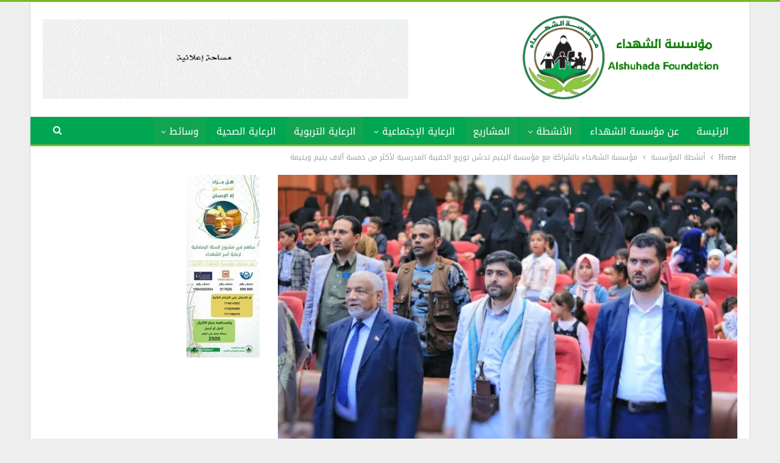

--- FILE ---
content_type: text/html; charset=UTF-8
request_url: http://alshuhada.org/2023/08/02/%D9%85%D8%A4%D8%B3%D8%B3%D8%A9-%D8%A7%D9%84%D8%B4%D9%87%D8%AF%D8%A7%D8%A1-%D8%A8%D8%A7%D9%84%D8%B4%D8%B1%D8%A7%D9%83%D8%A9-%D9%85%D8%B9-%D9%85%D8%A4%D8%B3%D8%B3%D8%A9-%D8%A7%D9%84%D9%8A%D8%AA%D9%8A/
body_size: 87293
content:
	<!DOCTYPE html>
		<!--[if IE 8]>
	<html class="ie ie8" dir="rtl" lang="ar" prefix="og: https://ogp.me/ns#"> <![endif]-->
	<!--[if IE 9]>
	<html class="ie ie9" dir="rtl" lang="ar" prefix="og: https://ogp.me/ns#"> <![endif]-->
	<!--[if gt IE 9]><!-->
<html dir="rtl" lang="ar" prefix="og: https://ogp.me/ns#"> <!--<![endif]-->
	<head>
				<meta charset="UTF-8">
		<meta http-equiv="X-UA-Compatible" content="IE=edge">
		<meta name="viewport" content="width=device-width, initial-scale=1.0">
		<link rel="pingback" href="http://alshuhada.org/xmlrpc.php"/>

		<title>مؤسسة الشهداء بالشراكة مع مؤسسة اليتيم تدشن توزيع الحقيبة المدرسية لأكثر من خمسة آلاف يتيم ويتيمة | مؤسسة الشهداء لرعاية وتأهيل أسر الشهداء</title>
	<style>img:is([sizes="auto" i], [sizes^="auto," i]) { contain-intrinsic-size: 3000px 1500px }</style>
	
		<!-- All in One SEO 4.8.3.2 - aioseo.com -->
	<meta name="robots" content="max-image-preview:large" />
	<meta name="author" content="مدير الموقع"/>
	<link rel="canonical" href="https://alshuhada.org/2023/08/02/%d9%85%d8%a4%d8%b3%d8%b3%d8%a9-%d8%a7%d9%84%d8%b4%d9%87%d8%af%d8%a7%d8%a1-%d8%a8%d8%a7%d9%84%d8%b4%d8%b1%d8%a7%d9%83%d8%a9-%d9%85%d8%b9-%d9%85%d8%a4%d8%b3%d8%b3%d8%a9-%d8%a7%d9%84%d9%8a%d8%aa%d9%8a/" />
	<meta name="generator" content="All in One SEO (AIOSEO) 4.8.3.2" />
		<meta property="og:locale" content="ar_AR" />
		<meta property="og:site_name" content="مؤسسة الشهداء لرعاية وتأهيل أسر الشهداء | Alshuhada Foundation" />
		<meta property="og:type" content="article" />
		<meta property="og:title" content="مؤسسة الشهداء بالشراكة مع مؤسسة اليتيم تدشن توزيع الحقيبة المدرسية لأكثر من خمسة آلاف يتيم ويتيمة | مؤسسة الشهداء لرعاية وتأهيل أسر الشهداء" />
		<meta property="og:url" content="https://alshuhada.org/2023/08/02/%d9%85%d8%a4%d8%b3%d8%b3%d8%a9-%d8%a7%d9%84%d8%b4%d9%87%d8%af%d8%a7%d8%a1-%d8%a8%d8%a7%d9%84%d8%b4%d8%b1%d8%a7%d9%83%d8%a9-%d9%85%d8%b9-%d9%85%d8%a4%d8%b3%d8%b3%d8%a9-%d8%a7%d9%84%d9%8a%d8%aa%d9%8a/" />
		<meta property="article:published_time" content="2023-08-02T12:19:49+00:00" />
		<meta property="article:modified_time" content="2023-08-02T12:19:49+00:00" />
		<meta name="twitter:card" content="summary" />
		<meta name="twitter:site" content="@Ashuhaday" />
		<meta name="twitter:title" content="مؤسسة الشهداء بالشراكة مع مؤسسة اليتيم تدشن توزيع الحقيبة المدرسية لأكثر من خمسة آلاف يتيم ويتيمة | مؤسسة الشهداء لرعاية وتأهيل أسر الشهداء" />
		<meta name="twitter:creator" content="@Ashuhaday" />
		<script type="application/ld+json" class="aioseo-schema">
			{"@context":"https:\/\/schema.org","@graph":[{"@type":"Article","@id":"https:\/\/alshuhada.org\/2023\/08\/02\/%d9%85%d8%a4%d8%b3%d8%b3%d8%a9-%d8%a7%d9%84%d8%b4%d9%87%d8%af%d8%a7%d8%a1-%d8%a8%d8%a7%d9%84%d8%b4%d8%b1%d8%a7%d9%83%d8%a9-%d9%85%d8%b9-%d9%85%d8%a4%d8%b3%d8%b3%d8%a9-%d8%a7%d9%84%d9%8a%d8%aa%d9%8a\/#article","name":"\u0645\u0624\u0633\u0633\u0629 \u0627\u0644\u0634\u0647\u062f\u0627\u0621 \u0628\u0627\u0644\u0634\u0631\u0627\u0643\u0629 \u0645\u0639 \u0645\u0624\u0633\u0633\u0629 \u0627\u0644\u064a\u062a\u064a\u0645 \u062a\u062f\u0634\u0646 \u062a\u0648\u0632\u064a\u0639 \u0627\u0644\u062d\u0642\u064a\u0628\u0629 \u0627\u0644\u0645\u062f\u0631\u0633\u064a\u0629 \u0644\u0623\u0643\u062b\u0631 \u0645\u0646 \u062e\u0645\u0633\u0629 \u0622\u0644\u0627\u0641 \u064a\u062a\u064a\u0645 \u0648\u064a\u062a\u064a\u0645\u0629 | \u0645\u0624\u0633\u0633\u0629 \u0627\u0644\u0634\u0647\u062f\u0627\u0621 \u0644\u0631\u0639\u0627\u064a\u0629 \u0648\u062a\u0623\u0647\u064a\u0644 \u0623\u0633\u0631 \u0627\u0644\u0634\u0647\u062f\u0627\u0621","headline":"\u0645\u0624\u0633\u0633\u0629 \u0627\u0644\u0634\u0647\u062f\u0627\u0621 \u0628\u0627\u0644\u0634\u0631\u0627\u0643\u0629 \u0645\u0639 \u0645\u0624\u0633\u0633\u0629 \u0627\u0644\u064a\u062a\u064a\u0645 \u062a\u062f\u0634\u0646 \u062a\u0648\u0632\u064a\u0639 \u0627\u0644\u062d\u0642\u064a\u0628\u0629 \u0627\u0644\u0645\u062f\u0631\u0633\u064a\u0629 \u0644\u0623\u0643\u062b\u0631 \u0645\u0646 \u062e\u0645\u0633\u0629 \u0622\u0644\u0627\u0641 \u064a\u062a\u064a\u0645 \u0648\u064a\u062a\u064a\u0645\u0629","author":{"@id":"https:\/\/alshuhada.org\/author\/alshuhadaa\/#author"},"publisher":{"@id":"https:\/\/alshuhada.org\/#organization"},"image":{"@type":"ImageObject","url":"http:\/\/alshuhada.org\/wp-content\/uploads\/2023\/08\/IMG-20230731-WA0009-1024x683.jpg","@id":"https:\/\/alshuhada.org\/2023\/08\/02\/%d9%85%d8%a4%d8%b3%d8%b3%d8%a9-%d8%a7%d9%84%d8%b4%d9%87%d8%af%d8%a7%d8%a1-%d8%a8%d8%a7%d9%84%d8%b4%d8%b1%d8%a7%d9%83%d8%a9-%d9%85%d8%b9-%d9%85%d8%a4%d8%b3%d8%b3%d8%a9-%d8%a7%d9%84%d9%8a%d8%aa%d9%8a\/#articleImage"},"datePublished":"2023-08-02T15:19:49+03:00","dateModified":"2023-08-02T15:19:49+03:00","inLanguage":"ar","mainEntityOfPage":{"@id":"https:\/\/alshuhada.org\/2023\/08\/02\/%d9%85%d8%a4%d8%b3%d8%b3%d8%a9-%d8%a7%d9%84%d8%b4%d9%87%d8%af%d8%a7%d8%a1-%d8%a8%d8%a7%d9%84%d8%b4%d8%b1%d8%a7%d9%83%d8%a9-%d9%85%d8%b9-%d9%85%d8%a4%d8%b3%d8%b3%d8%a9-%d8%a7%d9%84%d9%8a%d8%aa%d9%8a\/#webpage"},"isPartOf":{"@id":"https:\/\/alshuhada.org\/2023\/08\/02\/%d9%85%d8%a4%d8%b3%d8%b3%d8%a9-%d8%a7%d9%84%d8%b4%d9%87%d8%af%d8%a7%d8%a1-%d8%a8%d8%a7%d9%84%d8%b4%d8%b1%d8%a7%d9%83%d8%a9-%d9%85%d8%b9-%d9%85%d8%a4%d8%b3%d8%b3%d8%a9-%d8%a7%d9%84%d9%8a%d8%aa%d9%8a\/#webpage"},"articleSection":"\u0623\u0646\u0634\u0637\u0629 \u0627\u0644\u0645\u0624\u0633\u0633\u0629, \u0627\u0639\u0645\u0627\u0644 \u0648\u0627\u0646\u0634\u0637\u0629, \u0627\u0644\u0631\u0639\u0627\u064a\u0629 \u0627\u0644\u062a\u0631\u0628\u0648\u064a\u0629, \u0627\u0644\u0639\u0631\u0636 \u0641\u064a \u0627\u0644\u0648\u0627\u062c\u0647\u0629 \u0627\u0644\u0631\u0626\u064a\u0633\u0629, \u0635\u0648\u0631, \u0645\u0634\u0627\u0631\u064a\u0639 \u0627\u0644\u0645\u0624\u0633\u0633\u0629, \u0648\u0633\u0627\u0626\u0637, \u0627\u0644\u0639\u0631\u0628\u064a\u0629"},{"@type":"BreadcrumbList","@id":"https:\/\/alshuhada.org\/2023\/08\/02\/%d9%85%d8%a4%d8%b3%d8%b3%d8%a9-%d8%a7%d9%84%d8%b4%d9%87%d8%af%d8%a7%d8%a1-%d8%a8%d8%a7%d9%84%d8%b4%d8%b1%d8%a7%d9%83%d8%a9-%d9%85%d8%b9-%d9%85%d8%a4%d8%b3%d8%b3%d8%a9-%d8%a7%d9%84%d9%8a%d8%aa%d9%8a\/#breadcrumblist","itemListElement":[{"@type":"ListItem","@id":"https:\/\/alshuhada.org#listItem","position":1,"name":"Home","item":"https:\/\/alshuhada.org","nextItem":{"@type":"ListItem","@id":"https:\/\/alshuhada.org\/category\/%d9%85%d8%b4%d8%a7%d8%b1%d9%8a%d8%b9-%d8%a7%d9%84%d9%85%d8%a4%d8%b3%d8%b3%d8%a9\/#listItem","name":"\u0645\u0634\u0627\u0631\u064a\u0639 \u0627\u0644\u0645\u0624\u0633\u0633\u0629"}},{"@type":"ListItem","@id":"https:\/\/alshuhada.org\/category\/%d9%85%d8%b4%d8%a7%d8%b1%d9%8a%d8%b9-%d8%a7%d9%84%d9%85%d8%a4%d8%b3%d8%b3%d8%a9\/#listItem","position":2,"name":"\u0645\u0634\u0627\u0631\u064a\u0639 \u0627\u0644\u0645\u0624\u0633\u0633\u0629","item":"https:\/\/alshuhada.org\/category\/%d9%85%d8%b4%d8%a7%d8%b1%d9%8a%d8%b9-%d8%a7%d9%84%d9%85%d8%a4%d8%b3%d8%b3%d8%a9\/","nextItem":{"@type":"ListItem","@id":"https:\/\/alshuhada.org\/category\/%d9%85%d8%b4%d8%a7%d8%b1%d9%8a%d8%b9-%d8%a7%d9%84%d9%85%d8%a4%d8%b3%d8%b3%d8%a9\/%d8%a7%d9%84%d8%b1%d8%b9%d8%a7%d9%8a%d8%a9-%d8%a7%d9%84%d8%aa%d8%b1%d8%a8%d9%88%d9%8a%d8%a9\/#listItem","name":"\u0627\u0644\u0631\u0639\u0627\u064a\u0629 \u0627\u0644\u062a\u0631\u0628\u0648\u064a\u0629"},"previousItem":{"@type":"ListItem","@id":"https:\/\/alshuhada.org#listItem","name":"Home"}},{"@type":"ListItem","@id":"https:\/\/alshuhada.org\/category\/%d9%85%d8%b4%d8%a7%d8%b1%d9%8a%d8%b9-%d8%a7%d9%84%d9%85%d8%a4%d8%b3%d8%b3%d8%a9\/%d8%a7%d9%84%d8%b1%d8%b9%d8%a7%d9%8a%d8%a9-%d8%a7%d9%84%d8%aa%d8%b1%d8%a8%d9%88%d9%8a%d8%a9\/#listItem","position":3,"name":"\u0627\u0644\u0631\u0639\u0627\u064a\u0629 \u0627\u0644\u062a\u0631\u0628\u0648\u064a\u0629","item":"https:\/\/alshuhada.org\/category\/%d9%85%d8%b4%d8%a7%d8%b1%d9%8a%d8%b9-%d8%a7%d9%84%d9%85%d8%a4%d8%b3%d8%b3%d8%a9\/%d8%a7%d9%84%d8%b1%d8%b9%d8%a7%d9%8a%d8%a9-%d8%a7%d9%84%d8%aa%d8%b1%d8%a8%d9%88%d9%8a%d8%a9\/","nextItem":{"@type":"ListItem","@id":"https:\/\/alshuhada.org\/2023\/08\/02\/%d9%85%d8%a4%d8%b3%d8%b3%d8%a9-%d8%a7%d9%84%d8%b4%d9%87%d8%af%d8%a7%d8%a1-%d8%a8%d8%a7%d9%84%d8%b4%d8%b1%d8%a7%d9%83%d8%a9-%d9%85%d8%b9-%d9%85%d8%a4%d8%b3%d8%b3%d8%a9-%d8%a7%d9%84%d9%8a%d8%aa%d9%8a\/#listItem","name":"\u0645\u0624\u0633\u0633\u0629 \u0627\u0644\u0634\u0647\u062f\u0627\u0621 \u0628\u0627\u0644\u0634\u0631\u0627\u0643\u0629 \u0645\u0639 \u0645\u0624\u0633\u0633\u0629 \u0627\u0644\u064a\u062a\u064a\u0645 \u062a\u062f\u0634\u0646 \u062a\u0648\u0632\u064a\u0639 \u0627\u0644\u062d\u0642\u064a\u0628\u0629 \u0627\u0644\u0645\u062f\u0631\u0633\u064a\u0629 \u0644\u0623\u0643\u062b\u0631 \u0645\u0646 \u062e\u0645\u0633\u0629 \u0622\u0644\u0627\u0641 \u064a\u062a\u064a\u0645 \u0648\u064a\u062a\u064a\u0645\u0629"},"previousItem":{"@type":"ListItem","@id":"https:\/\/alshuhada.org\/category\/%d9%85%d8%b4%d8%a7%d8%b1%d9%8a%d8%b9-%d8%a7%d9%84%d9%85%d8%a4%d8%b3%d8%b3%d8%a9\/#listItem","name":"\u0645\u0634\u0627\u0631\u064a\u0639 \u0627\u0644\u0645\u0624\u0633\u0633\u0629"}},{"@type":"ListItem","@id":"https:\/\/alshuhada.org\/2023\/08\/02\/%d9%85%d8%a4%d8%b3%d8%b3%d8%a9-%d8%a7%d9%84%d8%b4%d9%87%d8%af%d8%a7%d8%a1-%d8%a8%d8%a7%d9%84%d8%b4%d8%b1%d8%a7%d9%83%d8%a9-%d9%85%d8%b9-%d9%85%d8%a4%d8%b3%d8%b3%d8%a9-%d8%a7%d9%84%d9%8a%d8%aa%d9%8a\/#listItem","position":4,"name":"\u0645\u0624\u0633\u0633\u0629 \u0627\u0644\u0634\u0647\u062f\u0627\u0621 \u0628\u0627\u0644\u0634\u0631\u0627\u0643\u0629 \u0645\u0639 \u0645\u0624\u0633\u0633\u0629 \u0627\u0644\u064a\u062a\u064a\u0645 \u062a\u062f\u0634\u0646 \u062a\u0648\u0632\u064a\u0639 \u0627\u0644\u062d\u0642\u064a\u0628\u0629 \u0627\u0644\u0645\u062f\u0631\u0633\u064a\u0629 \u0644\u0623\u0643\u062b\u0631 \u0645\u0646 \u062e\u0645\u0633\u0629 \u0622\u0644\u0627\u0641 \u064a\u062a\u064a\u0645 \u0648\u064a\u062a\u064a\u0645\u0629","previousItem":{"@type":"ListItem","@id":"https:\/\/alshuhada.org\/category\/%d9%85%d8%b4%d8%a7%d8%b1%d9%8a%d8%b9-%d8%a7%d9%84%d9%85%d8%a4%d8%b3%d8%b3%d8%a9\/%d8%a7%d9%84%d8%b1%d8%b9%d8%a7%d9%8a%d8%a9-%d8%a7%d9%84%d8%aa%d8%b1%d8%a8%d9%88%d9%8a%d8%a9\/#listItem","name":"\u0627\u0644\u0631\u0639\u0627\u064a\u0629 \u0627\u0644\u062a\u0631\u0628\u0648\u064a\u0629"}}]},{"@type":"Organization","@id":"https:\/\/alshuhada.org\/#organization","name":"\u0645\u0624\u0633\u0633\u0629 \u0627\u0644\u0634\u0647\u062f\u0627\u0621 \u0644\u0631\u0639\u0627\u064a\u0629 \u0648\u062a\u0623\u0647\u064a\u0644 \u0623\u0633\u0631 \u0627\u0644\u0634\u0647\u062f\u0627\u0621","description":"Alshuhada Foundation","url":"https:\/\/alshuhada.org\/","sameAs":["https:\/\/x.com\/Ashuhaday","https:\/\/t.me\/ALSHOHADAA1"]},{"@type":"Person","@id":"https:\/\/alshuhada.org\/author\/alshuhadaa\/#author","url":"https:\/\/alshuhada.org\/author\/alshuhadaa\/","name":"\u0645\u062f\u064a\u0631 \u0627\u0644\u0645\u0648\u0642\u0639","image":{"@type":"ImageObject","@id":"https:\/\/alshuhada.org\/2023\/08\/02\/%d9%85%d8%a4%d8%b3%d8%b3%d8%a9-%d8%a7%d9%84%d8%b4%d9%87%d8%af%d8%a7%d8%a1-%d8%a8%d8%a7%d9%84%d8%b4%d8%b1%d8%a7%d9%83%d8%a9-%d9%85%d8%b9-%d9%85%d8%a4%d8%b3%d8%b3%d8%a9-%d8%a7%d9%84%d9%8a%d8%aa%d9%8a\/#authorImage","url":"https:\/\/secure.gravatar.com\/avatar\/6e85925cf1845fbf7d8f271aa5c75b00c7bb80936feaa90bf9c37772457f77a1?s=96&d=mm&r=g","width":96,"height":96,"caption":"\u0645\u062f\u064a\u0631 \u0627\u0644\u0645\u0648\u0642\u0639"}},{"@type":"WebPage","@id":"https:\/\/alshuhada.org\/2023\/08\/02\/%d9%85%d8%a4%d8%b3%d8%b3%d8%a9-%d8%a7%d9%84%d8%b4%d9%87%d8%af%d8%a7%d8%a1-%d8%a8%d8%a7%d9%84%d8%b4%d8%b1%d8%a7%d9%83%d8%a9-%d9%85%d8%b9-%d9%85%d8%a4%d8%b3%d8%b3%d8%a9-%d8%a7%d9%84%d9%8a%d8%aa%d9%8a\/#webpage","url":"https:\/\/alshuhada.org\/2023\/08\/02\/%d9%85%d8%a4%d8%b3%d8%b3%d8%a9-%d8%a7%d9%84%d8%b4%d9%87%d8%af%d8%a7%d8%a1-%d8%a8%d8%a7%d9%84%d8%b4%d8%b1%d8%a7%d9%83%d8%a9-%d9%85%d8%b9-%d9%85%d8%a4%d8%b3%d8%b3%d8%a9-%d8%a7%d9%84%d9%8a%d8%aa%d9%8a\/","name":"\u0645\u0624\u0633\u0633\u0629 \u0627\u0644\u0634\u0647\u062f\u0627\u0621 \u0628\u0627\u0644\u0634\u0631\u0627\u0643\u0629 \u0645\u0639 \u0645\u0624\u0633\u0633\u0629 \u0627\u0644\u064a\u062a\u064a\u0645 \u062a\u062f\u0634\u0646 \u062a\u0648\u0632\u064a\u0639 \u0627\u0644\u062d\u0642\u064a\u0628\u0629 \u0627\u0644\u0645\u062f\u0631\u0633\u064a\u0629 \u0644\u0623\u0643\u062b\u0631 \u0645\u0646 \u062e\u0645\u0633\u0629 \u0622\u0644\u0627\u0641 \u064a\u062a\u064a\u0645 \u0648\u064a\u062a\u064a\u0645\u0629 | \u0645\u0624\u0633\u0633\u0629 \u0627\u0644\u0634\u0647\u062f\u0627\u0621 \u0644\u0631\u0639\u0627\u064a\u0629 \u0648\u062a\u0623\u0647\u064a\u0644 \u0623\u0633\u0631 \u0627\u0644\u0634\u0647\u062f\u0627\u0621","inLanguage":"ar","isPartOf":{"@id":"https:\/\/alshuhada.org\/#website"},"breadcrumb":{"@id":"https:\/\/alshuhada.org\/2023\/08\/02\/%d9%85%d8%a4%d8%b3%d8%b3%d8%a9-%d8%a7%d9%84%d8%b4%d9%87%d8%af%d8%a7%d8%a1-%d8%a8%d8%a7%d9%84%d8%b4%d8%b1%d8%a7%d9%83%d8%a9-%d9%85%d8%b9-%d9%85%d8%a4%d8%b3%d8%b3%d8%a9-%d8%a7%d9%84%d9%8a%d8%aa%d9%8a\/#breadcrumblist"},"author":{"@id":"https:\/\/alshuhada.org\/author\/alshuhadaa\/#author"},"creator":{"@id":"https:\/\/alshuhada.org\/author\/alshuhadaa\/#author"},"datePublished":"2023-08-02T15:19:49+03:00","dateModified":"2023-08-02T15:19:49+03:00"},{"@type":"WebSite","@id":"https:\/\/alshuhada.org\/#website","url":"https:\/\/alshuhada.org\/","name":"\u0645\u0624\u0633\u0633\u0629 \u0627\u0644\u0634\u0647\u062f\u0627\u0621 \u0644\u0631\u0639\u0627\u064a\u0629 \u0648\u062a\u0623\u0647\u064a\u0644 \u0623\u0633\u0631 \u0627\u0644\u0634\u0647\u062f\u0627\u0621","description":"Alshuhada Foundation","inLanguage":"ar","publisher":{"@id":"https:\/\/alshuhada.org\/#organization"}}]}
		</script>
		<!-- All in One SEO -->


<!-- Better Open Graph, Schema.org & Twitter Integration -->
<meta property="og:locale" content="ar"/>
<meta property="og:site_name" content="مؤسسة الشهداء لرعاية وتأهيل أسر الشهداء"/>
<meta property="og:url" content="https://alshuhada.org/2023/08/02/%d9%85%d8%a4%d8%b3%d8%b3%d8%a9-%d8%a7%d9%84%d8%b4%d9%87%d8%af%d8%a7%d8%a1-%d8%a8%d8%a7%d9%84%d8%b4%d8%b1%d8%a7%d9%83%d8%a9-%d9%85%d8%b9-%d9%85%d8%a4%d8%b3%d8%b3%d8%a9-%d8%a7%d9%84%d9%8a%d8%aa%d9%8a/"/>
<meta property="og:title" content="مؤسسة الشهداء بالشراكة مع مؤسسة اليتيم تدشن توزيع الحقيبة المدرسية لأكثر من خمسة آلاف يتيم ويتيمة"/>
<meta property="og:image" content="http://alshuhada.org/wp-content/uploads/2023/08/IMG-20230731-WA0009-1024x683.jpg"/>
<meta property="article:section" content="وسائط"/>
<meta property="og:description" content="    دشنت مؤسسة الشهداء بالشراكة مع مؤسسة اليتيم التنموية اليوم توزيع الحقائب المدرسية للأيتام لعدد 5826 يتيم ويتيمة في محافظات صنعاء، الحديدة، البيضاء، ذمار.وأشار نائب رئيس الوزراء لشئون الخدمات الدكتور حسين مقبولي إلى أهمية الاعتناء بشريحة الايتام ا"/>
<meta property="og:type" content="article"/>
<meta name="twitter:card" content="summary"/>
<meta name="twitter:url" content="https://alshuhada.org/2023/08/02/%d9%85%d8%a4%d8%b3%d8%b3%d8%a9-%d8%a7%d9%84%d8%b4%d9%87%d8%af%d8%a7%d8%a1-%d8%a8%d8%a7%d9%84%d8%b4%d8%b1%d8%a7%d9%83%d8%a9-%d9%85%d8%b9-%d9%85%d8%a4%d8%b3%d8%b3%d8%a9-%d8%a7%d9%84%d9%8a%d8%aa%d9%8a/"/>
<meta name="twitter:title" content="مؤسسة الشهداء بالشراكة مع مؤسسة اليتيم تدشن توزيع الحقيبة المدرسية لأكثر من خمسة آلاف يتيم ويتيمة"/>
<meta name="twitter:description" content="    دشنت مؤسسة الشهداء بالشراكة مع مؤسسة اليتيم التنموية اليوم توزيع الحقائب المدرسية للأيتام لعدد 5826 يتيم ويتيمة في محافظات صنعاء، الحديدة، البيضاء، ذمار.وأشار نائب رئيس الوزراء لشئون الخدمات الدكتور حسين مقبولي إلى أهمية الاعتناء بشريحة الايتام ا"/>
<meta name="twitter:image" content="http://alshuhada.org/wp-content/uploads/2023/08/IMG-20230731-WA0009-1024x683.jpg"/>
<!-- / Better Open Graph, Schema.org & Twitter Integration. -->
<link rel='dns-prefetch' href='//fonts.googleapis.com' />
<link rel="alternate" type="application/rss+xml" title="مؤسسة الشهداء لرعاية وتأهيل أسر الشهداء &laquo; الخلاصة" href="https://alshuhada.org/feed/" />
<script type="text/javascript">
/* <![CDATA[ */
window._wpemojiSettings = {"baseUrl":"https:\/\/s.w.org\/images\/core\/emoji\/16.0.1\/72x72\/","ext":".png","svgUrl":"https:\/\/s.w.org\/images\/core\/emoji\/16.0.1\/svg\/","svgExt":".svg","source":{"concatemoji":"http:\/\/alshuhada.org\/wp-includes\/js\/wp-emoji-release.min.js?ver=6.8.3"}};
/*! This file is auto-generated */
!function(s,n){var o,i,e;function c(e){try{var t={supportTests:e,timestamp:(new Date).valueOf()};sessionStorage.setItem(o,JSON.stringify(t))}catch(e){}}function p(e,t,n){e.clearRect(0,0,e.canvas.width,e.canvas.height),e.fillText(t,0,0);var t=new Uint32Array(e.getImageData(0,0,e.canvas.width,e.canvas.height).data),a=(e.clearRect(0,0,e.canvas.width,e.canvas.height),e.fillText(n,0,0),new Uint32Array(e.getImageData(0,0,e.canvas.width,e.canvas.height).data));return t.every(function(e,t){return e===a[t]})}function u(e,t){e.clearRect(0,0,e.canvas.width,e.canvas.height),e.fillText(t,0,0);for(var n=e.getImageData(16,16,1,1),a=0;a<n.data.length;a++)if(0!==n.data[a])return!1;return!0}function f(e,t,n,a){switch(t){case"flag":return n(e,"\ud83c\udff3\ufe0f\u200d\u26a7\ufe0f","\ud83c\udff3\ufe0f\u200b\u26a7\ufe0f")?!1:!n(e,"\ud83c\udde8\ud83c\uddf6","\ud83c\udde8\u200b\ud83c\uddf6")&&!n(e,"\ud83c\udff4\udb40\udc67\udb40\udc62\udb40\udc65\udb40\udc6e\udb40\udc67\udb40\udc7f","\ud83c\udff4\u200b\udb40\udc67\u200b\udb40\udc62\u200b\udb40\udc65\u200b\udb40\udc6e\u200b\udb40\udc67\u200b\udb40\udc7f");case"emoji":return!a(e,"\ud83e\udedf")}return!1}function g(e,t,n,a){var r="undefined"!=typeof WorkerGlobalScope&&self instanceof WorkerGlobalScope?new OffscreenCanvas(300,150):s.createElement("canvas"),o=r.getContext("2d",{willReadFrequently:!0}),i=(o.textBaseline="top",o.font="600 32px Arial",{});return e.forEach(function(e){i[e]=t(o,e,n,a)}),i}function t(e){var t=s.createElement("script");t.src=e,t.defer=!0,s.head.appendChild(t)}"undefined"!=typeof Promise&&(o="wpEmojiSettingsSupports",i=["flag","emoji"],n.supports={everything:!0,everythingExceptFlag:!0},e=new Promise(function(e){s.addEventListener("DOMContentLoaded",e,{once:!0})}),new Promise(function(t){var n=function(){try{var e=JSON.parse(sessionStorage.getItem(o));if("object"==typeof e&&"number"==typeof e.timestamp&&(new Date).valueOf()<e.timestamp+604800&&"object"==typeof e.supportTests)return e.supportTests}catch(e){}return null}();if(!n){if("undefined"!=typeof Worker&&"undefined"!=typeof OffscreenCanvas&&"undefined"!=typeof URL&&URL.createObjectURL&&"undefined"!=typeof Blob)try{var e="postMessage("+g.toString()+"("+[JSON.stringify(i),f.toString(),p.toString(),u.toString()].join(",")+"));",a=new Blob([e],{type:"text/javascript"}),r=new Worker(URL.createObjectURL(a),{name:"wpTestEmojiSupports"});return void(r.onmessage=function(e){c(n=e.data),r.terminate(),t(n)})}catch(e){}c(n=g(i,f,p,u))}t(n)}).then(function(e){for(var t in e)n.supports[t]=e[t],n.supports.everything=n.supports.everything&&n.supports[t],"flag"!==t&&(n.supports.everythingExceptFlag=n.supports.everythingExceptFlag&&n.supports[t]);n.supports.everythingExceptFlag=n.supports.everythingExceptFlag&&!n.supports.flag,n.DOMReady=!1,n.readyCallback=function(){n.DOMReady=!0}}).then(function(){return e}).then(function(){var e;n.supports.everything||(n.readyCallback(),(e=n.source||{}).concatemoji?t(e.concatemoji):e.wpemoji&&e.twemoji&&(t(e.twemoji),t(e.wpemoji)))}))}((window,document),window._wpemojiSettings);
/* ]]> */
</script>
<style id='wp-emoji-styles-inline-css' type='text/css'>

	img.wp-smiley, img.emoji {
		display: inline !important;
		border: none !important;
		box-shadow: none !important;
		height: 1em !important;
		width: 1em !important;
		margin: 0 0.07em !important;
		vertical-align: -0.1em !important;
		background: none !important;
		padding: 0 !important;
	}
</style>
<link rel='stylesheet' id='wp-block-library-rtl-css' href='http://alshuhada.org/wp-includes/css/dist/block-library/style-rtl.min.css?ver=6.8.3' type='text/css' media='all' />
<style id='classic-theme-styles-inline-css' type='text/css'>
/*! This file is auto-generated */
.wp-block-button__link{color:#fff;background-color:#32373c;border-radius:9999px;box-shadow:none;text-decoration:none;padding:calc(.667em + 2px) calc(1.333em + 2px);font-size:1.125em}.wp-block-file__button{background:#32373c;color:#fff;text-decoration:none}
</style>
<style id='global-styles-inline-css' type='text/css'>
:root{--wp--preset--aspect-ratio--square: 1;--wp--preset--aspect-ratio--4-3: 4/3;--wp--preset--aspect-ratio--3-4: 3/4;--wp--preset--aspect-ratio--3-2: 3/2;--wp--preset--aspect-ratio--2-3: 2/3;--wp--preset--aspect-ratio--16-9: 16/9;--wp--preset--aspect-ratio--9-16: 9/16;--wp--preset--color--black: #000000;--wp--preset--color--cyan-bluish-gray: #abb8c3;--wp--preset--color--white: #ffffff;--wp--preset--color--pale-pink: #f78da7;--wp--preset--color--vivid-red: #cf2e2e;--wp--preset--color--luminous-vivid-orange: #ff6900;--wp--preset--color--luminous-vivid-amber: #fcb900;--wp--preset--color--light-green-cyan: #7bdcb5;--wp--preset--color--vivid-green-cyan: #00d084;--wp--preset--color--pale-cyan-blue: #8ed1fc;--wp--preset--color--vivid-cyan-blue: #0693e3;--wp--preset--color--vivid-purple: #9b51e0;--wp--preset--gradient--vivid-cyan-blue-to-vivid-purple: linear-gradient(135deg,rgba(6,147,227,1) 0%,rgb(155,81,224) 100%);--wp--preset--gradient--light-green-cyan-to-vivid-green-cyan: linear-gradient(135deg,rgb(122,220,180) 0%,rgb(0,208,130) 100%);--wp--preset--gradient--luminous-vivid-amber-to-luminous-vivid-orange: linear-gradient(135deg,rgba(252,185,0,1) 0%,rgba(255,105,0,1) 100%);--wp--preset--gradient--luminous-vivid-orange-to-vivid-red: linear-gradient(135deg,rgba(255,105,0,1) 0%,rgb(207,46,46) 100%);--wp--preset--gradient--very-light-gray-to-cyan-bluish-gray: linear-gradient(135deg,rgb(238,238,238) 0%,rgb(169,184,195) 100%);--wp--preset--gradient--cool-to-warm-spectrum: linear-gradient(135deg,rgb(74,234,220) 0%,rgb(151,120,209) 20%,rgb(207,42,186) 40%,rgb(238,44,130) 60%,rgb(251,105,98) 80%,rgb(254,248,76) 100%);--wp--preset--gradient--blush-light-purple: linear-gradient(135deg,rgb(255,206,236) 0%,rgb(152,150,240) 100%);--wp--preset--gradient--blush-bordeaux: linear-gradient(135deg,rgb(254,205,165) 0%,rgb(254,45,45) 50%,rgb(107,0,62) 100%);--wp--preset--gradient--luminous-dusk: linear-gradient(135deg,rgb(255,203,112) 0%,rgb(199,81,192) 50%,rgb(65,88,208) 100%);--wp--preset--gradient--pale-ocean: linear-gradient(135deg,rgb(255,245,203) 0%,rgb(182,227,212) 50%,rgb(51,167,181) 100%);--wp--preset--gradient--electric-grass: linear-gradient(135deg,rgb(202,248,128) 0%,rgb(113,206,126) 100%);--wp--preset--gradient--midnight: linear-gradient(135deg,rgb(2,3,129) 0%,rgb(40,116,252) 100%);--wp--preset--font-size--small: 13px;--wp--preset--font-size--medium: 20px;--wp--preset--font-size--large: 36px;--wp--preset--font-size--x-large: 42px;--wp--preset--spacing--20: 0.44rem;--wp--preset--spacing--30: 0.67rem;--wp--preset--spacing--40: 1rem;--wp--preset--spacing--50: 1.5rem;--wp--preset--spacing--60: 2.25rem;--wp--preset--spacing--70: 3.38rem;--wp--preset--spacing--80: 5.06rem;--wp--preset--shadow--natural: 6px 6px 9px rgba(0, 0, 0, 0.2);--wp--preset--shadow--deep: 12px 12px 50px rgba(0, 0, 0, 0.4);--wp--preset--shadow--sharp: 6px 6px 0px rgba(0, 0, 0, 0.2);--wp--preset--shadow--outlined: 6px 6px 0px -3px rgba(255, 255, 255, 1), 6px 6px rgba(0, 0, 0, 1);--wp--preset--shadow--crisp: 6px 6px 0px rgba(0, 0, 0, 1);}:where(.is-layout-flex){gap: 0.5em;}:where(.is-layout-grid){gap: 0.5em;}body .is-layout-flex{display: flex;}.is-layout-flex{flex-wrap: wrap;align-items: center;}.is-layout-flex > :is(*, div){margin: 0;}body .is-layout-grid{display: grid;}.is-layout-grid > :is(*, div){margin: 0;}:where(.wp-block-columns.is-layout-flex){gap: 2em;}:where(.wp-block-columns.is-layout-grid){gap: 2em;}:where(.wp-block-post-template.is-layout-flex){gap: 1.25em;}:where(.wp-block-post-template.is-layout-grid){gap: 1.25em;}.has-black-color{color: var(--wp--preset--color--black) !important;}.has-cyan-bluish-gray-color{color: var(--wp--preset--color--cyan-bluish-gray) !important;}.has-white-color{color: var(--wp--preset--color--white) !important;}.has-pale-pink-color{color: var(--wp--preset--color--pale-pink) !important;}.has-vivid-red-color{color: var(--wp--preset--color--vivid-red) !important;}.has-luminous-vivid-orange-color{color: var(--wp--preset--color--luminous-vivid-orange) !important;}.has-luminous-vivid-amber-color{color: var(--wp--preset--color--luminous-vivid-amber) !important;}.has-light-green-cyan-color{color: var(--wp--preset--color--light-green-cyan) !important;}.has-vivid-green-cyan-color{color: var(--wp--preset--color--vivid-green-cyan) !important;}.has-pale-cyan-blue-color{color: var(--wp--preset--color--pale-cyan-blue) !important;}.has-vivid-cyan-blue-color{color: var(--wp--preset--color--vivid-cyan-blue) !important;}.has-vivid-purple-color{color: var(--wp--preset--color--vivid-purple) !important;}.has-black-background-color{background-color: var(--wp--preset--color--black) !important;}.has-cyan-bluish-gray-background-color{background-color: var(--wp--preset--color--cyan-bluish-gray) !important;}.has-white-background-color{background-color: var(--wp--preset--color--white) !important;}.has-pale-pink-background-color{background-color: var(--wp--preset--color--pale-pink) !important;}.has-vivid-red-background-color{background-color: var(--wp--preset--color--vivid-red) !important;}.has-luminous-vivid-orange-background-color{background-color: var(--wp--preset--color--luminous-vivid-orange) !important;}.has-luminous-vivid-amber-background-color{background-color: var(--wp--preset--color--luminous-vivid-amber) !important;}.has-light-green-cyan-background-color{background-color: var(--wp--preset--color--light-green-cyan) !important;}.has-vivid-green-cyan-background-color{background-color: var(--wp--preset--color--vivid-green-cyan) !important;}.has-pale-cyan-blue-background-color{background-color: var(--wp--preset--color--pale-cyan-blue) !important;}.has-vivid-cyan-blue-background-color{background-color: var(--wp--preset--color--vivid-cyan-blue) !important;}.has-vivid-purple-background-color{background-color: var(--wp--preset--color--vivid-purple) !important;}.has-black-border-color{border-color: var(--wp--preset--color--black) !important;}.has-cyan-bluish-gray-border-color{border-color: var(--wp--preset--color--cyan-bluish-gray) !important;}.has-white-border-color{border-color: var(--wp--preset--color--white) !important;}.has-pale-pink-border-color{border-color: var(--wp--preset--color--pale-pink) !important;}.has-vivid-red-border-color{border-color: var(--wp--preset--color--vivid-red) !important;}.has-luminous-vivid-orange-border-color{border-color: var(--wp--preset--color--luminous-vivid-orange) !important;}.has-luminous-vivid-amber-border-color{border-color: var(--wp--preset--color--luminous-vivid-amber) !important;}.has-light-green-cyan-border-color{border-color: var(--wp--preset--color--light-green-cyan) !important;}.has-vivid-green-cyan-border-color{border-color: var(--wp--preset--color--vivid-green-cyan) !important;}.has-pale-cyan-blue-border-color{border-color: var(--wp--preset--color--pale-cyan-blue) !important;}.has-vivid-cyan-blue-border-color{border-color: var(--wp--preset--color--vivid-cyan-blue) !important;}.has-vivid-purple-border-color{border-color: var(--wp--preset--color--vivid-purple) !important;}.has-vivid-cyan-blue-to-vivid-purple-gradient-background{background: var(--wp--preset--gradient--vivid-cyan-blue-to-vivid-purple) !important;}.has-light-green-cyan-to-vivid-green-cyan-gradient-background{background: var(--wp--preset--gradient--light-green-cyan-to-vivid-green-cyan) !important;}.has-luminous-vivid-amber-to-luminous-vivid-orange-gradient-background{background: var(--wp--preset--gradient--luminous-vivid-amber-to-luminous-vivid-orange) !important;}.has-luminous-vivid-orange-to-vivid-red-gradient-background{background: var(--wp--preset--gradient--luminous-vivid-orange-to-vivid-red) !important;}.has-very-light-gray-to-cyan-bluish-gray-gradient-background{background: var(--wp--preset--gradient--very-light-gray-to-cyan-bluish-gray) !important;}.has-cool-to-warm-spectrum-gradient-background{background: var(--wp--preset--gradient--cool-to-warm-spectrum) !important;}.has-blush-light-purple-gradient-background{background: var(--wp--preset--gradient--blush-light-purple) !important;}.has-blush-bordeaux-gradient-background{background: var(--wp--preset--gradient--blush-bordeaux) !important;}.has-luminous-dusk-gradient-background{background: var(--wp--preset--gradient--luminous-dusk) !important;}.has-pale-ocean-gradient-background{background: var(--wp--preset--gradient--pale-ocean) !important;}.has-electric-grass-gradient-background{background: var(--wp--preset--gradient--electric-grass) !important;}.has-midnight-gradient-background{background: var(--wp--preset--gradient--midnight) !important;}.has-small-font-size{font-size: var(--wp--preset--font-size--small) !important;}.has-medium-font-size{font-size: var(--wp--preset--font-size--medium) !important;}.has-large-font-size{font-size: var(--wp--preset--font-size--large) !important;}.has-x-large-font-size{font-size: var(--wp--preset--font-size--x-large) !important;}
:where(.wp-block-post-template.is-layout-flex){gap: 1.25em;}:where(.wp-block-post-template.is-layout-grid){gap: 1.25em;}
:where(.wp-block-columns.is-layout-flex){gap: 2em;}:where(.wp-block-columns.is-layout-grid){gap: 2em;}
:root :where(.wp-block-pullquote){font-size: 1.5em;line-height: 1.6;}
</style>
<link rel='stylesheet' id='advpsStyleSheet-css' href='https://alshuhada.org/wp-content/plugins/advanced-post-slider/advps-style.css?ver=6.8.3' type='text/css' media='all' />
<link rel='stylesheet' id='better-framework-main-fonts-css' href='https://fonts.googleapis.com/css?family=Lato:400,700%7CRoboto:400,500&#038;display=swap' type='text/css' media='all' />
<link rel='stylesheet' id='better-framework-font-1-css' href='//fonts.googleapis.com/earlyaccess/droidarabickufi.css' type='text/css' media='all' />
<script type="text/javascript" src="http://alshuhada.org/wp-includes/js/jquery/jquery.min.js?ver=3.7.1" id="jquery-core-js"></script>
<script type="text/javascript" src="http://alshuhada.org/wp-includes/js/jquery/jquery-migrate.min.js?ver=3.4.1" id="jquery-migrate-js"></script>
<script type="text/javascript" src="https://alshuhada.org/wp-content/plugins/advanced-post-slider/js/advps.frnt.script.js?ver=6.8.3" id="advps_front_script-js"></script>
<script type="text/javascript" src="https://alshuhada.org/wp-content/plugins/advanced-post-slider/bxslider/jquery.bxslider.min.js?ver=6.8.3" id="advps_jbx-js"></script>
<!--[if lt IE 9]>
<script type="text/javascript" src="http://alshuhada.org/wp-content/themes/publisher/includes/libs/better-framework/assets/js/html5shiv.min.js?ver=3.15.0" id="bf-html5shiv-js"></script>
<![endif]-->
<!--[if lt IE 9]>
<script type="text/javascript" src="http://alshuhada.org/wp-content/themes/publisher/includes/libs/better-framework/assets/js/respond.min.js?ver=3.15.0" id="bf-respond-js"></script>
<![endif]-->
<link rel="https://api.w.org/" href="https://alshuhada.org/wp-json/" /><link rel="alternate" title="JSON" type="application/json" href="https://alshuhada.org/wp-json/wp/v2/posts/11295" /><link rel="EditURI" type="application/rsd+xml" title="RSD" href="https://alshuhada.org/xmlrpc.php?rsd" />
<meta name="generator" content="WordPress 6.8.3" />
<link rel='shortlink' href='https://alshuhada.org/?p=11295' />
<link rel="alternate" title="oEmbed (JSON)" type="application/json+oembed" href="https://alshuhada.org/wp-json/oembed/1.0/embed?url=https%3A%2F%2Falshuhada.org%2F2023%2F08%2F02%2F%25d9%2585%25d8%25a4%25d8%25b3%25d8%25b3%25d8%25a9-%25d8%25a7%25d9%2584%25d8%25b4%25d9%2587%25d8%25af%25d8%25a7%25d8%25a1-%25d8%25a8%25d8%25a7%25d9%2584%25d8%25b4%25d8%25b1%25d8%25a7%25d9%2583%25d8%25a9-%25d9%2585%25d8%25b9-%25d9%2585%25d8%25a4%25d8%25b3%25d8%25b3%25d8%25a9-%25d8%25a7%25d9%2584%25d9%258a%25d8%25aa%25d9%258a%2F" />
<link rel="alternate" title="oEmbed (XML)" type="text/xml+oembed" href="https://alshuhada.org/wp-json/oembed/1.0/embed?url=https%3A%2F%2Falshuhada.org%2F2023%2F08%2F02%2F%25d9%2585%25d8%25a4%25d8%25b3%25d8%25b3%25d8%25a9-%25d8%25a7%25d9%2584%25d8%25b4%25d9%2587%25d8%25af%25d8%25a7%25d8%25a1-%25d8%25a8%25d8%25a7%25d9%2584%25d8%25b4%25d8%25b1%25d8%25a7%25d9%2583%25d8%25a9-%25d9%2585%25d8%25b9-%25d9%2585%25d8%25a4%25d8%25b3%25d8%25b3%25d8%25a9-%25d8%25a7%25d9%2584%25d9%258a%25d8%25aa%25d9%258a%2F&#038;format=xml" />
			<link rel="shortcut icon" href="https://alshuhada.org/wp-content/uploads/2025/02/logo-alshuhada-2.png">			<link rel="apple-touch-icon" href="https://alshuhada.org/wp-content/uploads/2025/02/logo-alshuhada-2.png">			<link rel="apple-touch-icon" sizes="114x114" href="https://alshuhada.org/wp-content/uploads/2025/02/logo-alshuhada-2.png">			<link rel="apple-touch-icon" sizes="72x72" href="https://alshuhada.org/wp-content/uploads/2025/02/logo-alshuhada-2.png">			<link rel="apple-touch-icon" sizes="144x144" href="https://alshuhada.org/wp-content/uploads/2025/02/logo-alshuhada-2.png"><meta name="generator" content="Powered by WPBakery Page Builder - drag and drop page builder for WordPress."/>
<script type="application/ld+json">{
    "@context": "http://schema.org/",
    "@type": "Organization",
    "@id": "#organization",
    "logo": {
        "@type": "ImageObject",
        "url": "https://alshuhada.org/wp-content/uploads/2025/02/logo-alshuhada.png"
    },
    "url": "https://alshuhada.org/",
    "name": "\u0645\u0624\u0633\u0633\u0629 \u0627\u0644\u0634\u0647\u062f\u0627\u0621 \u0644\u0631\u0639\u0627\u064a\u0629 \u0648\u062a\u0623\u0647\u064a\u0644 \u0623\u0633\u0631 \u0627\u0644\u0634\u0647\u062f\u0627\u0621",
    "description": "Alshuhada Foundation"
}</script>
<script type="application/ld+json">{
    "@context": "http://schema.org/",
    "@type": "WebSite",
    "name": "\u0645\u0624\u0633\u0633\u0629 \u0627\u0644\u0634\u0647\u062f\u0627\u0621 \u0644\u0631\u0639\u0627\u064a\u0629 \u0648\u062a\u0623\u0647\u064a\u0644 \u0623\u0633\u0631 \u0627\u0644\u0634\u0647\u062f\u0627\u0621",
    "alternateName": "Alshuhada Foundation",
    "url": "https://alshuhada.org/"
}</script>
<script type="application/ld+json">{
    "@context": "http://schema.org/",
    "@type": "BlogPosting",
    "headline": "\u0645\u0624\u0633\u0633\u0629 \u0627\u0644\u0634\u0647\u062f\u0627\u0621 \u0628\u0627\u0644\u0634\u0631\u0627\u0643\u0629 \u0645\u0639 \u0645\u0624\u0633\u0633\u0629 \u0627\u0644\u064a\u062a\u064a\u0645 \u062a\u062f\u0634\u0646 \u062a\u0648\u0632\u064a\u0639 \u0627\u0644\u062d\u0642\u064a\u0628\u0629 \u0627\u0644\u0645\u062f\u0631\u0633\u064a\u0629 \u0644\u0623\u0643\u062b\u0631 \u0645\u0646 \u062e\u0645\u0633\u0629 \u0622\u0644\u0627\u0641 \u064a\u062a\u064a\u0645 \u0648\u064a\u062a\u064a\u0645\u0629",
    "description": "    \u062f\u0634\u0646\u062a \u0645\u0624\u0633\u0633\u0629 \u0627\u0644\u0634\u0647\u062f\u0627\u0621 \u0628\u0627\u0644\u0634\u0631\u0627\u0643\u0629 \u0645\u0639 \u0645\u0624\u0633\u0633\u0629 \u0627\u0644\u064a\u062a\u064a\u0645 \u0627\u0644\u062a\u0646\u0645\u0648\u064a\u0629 \u0627\u0644\u064a\u0648\u0645 \u062a\u0648\u0632\u064a\u0639 \u0627\u0644\u062d\u0642\u0627\u0626\u0628 \u0627\u0644\u0645\u062f\u0631\u0633\u064a\u0629 \u0644\u0644\u0623\u064a\u062a\u0627\u0645 \u0644\u0639\u062f\u062f 5826 \u064a\u062a\u064a\u0645 \u0648\u064a\u062a\u064a\u0645\u0629 \u0641\u064a \u0645\u062d\u0627\u0641\u0638\u0627\u062a \u0635\u0646\u0639\u0627\u0621\u060c \u0627\u0644\u062d\u062f\u064a\u062f\u0629\u060c \u0627\u0644\u0628\u064a\u0636\u0627\u0621\u060c \u0630\u0645\u0627\u0631.\u0648\u0623\u0634\u0627\u0631 \u0646\u0627\u0626\u0628 \u0631\u0626\u064a\u0633 \u0627\u0644\u0648\u0632\u0631\u0627\u0621 \u0644\u0634\u0626\u0648\u0646 \u0627\u0644\u062e\u062f\u0645\u0627\u062a \u0627\u0644\u062f\u0643\u062a\u0648\u0631 \u062d\u0633\u064a\u0646 \u0645\u0642\u0628\u0648\u0644\u064a \u0625\u0644\u0649 \u0623\u0647\u0645\u064a\u0629 \u0627\u0644\u0627\u0639\u062a\u0646\u0627\u0621 \u0628\u0634\u0631\u064a\u062d\u0629 \u0627\u0644\u0627\u064a\u062a\u0627\u0645 \u0627",
    "datePublished": "2023-08-02",
    "dateModified": "2023-08-02",
    "author": {
        "@type": "Person",
        "@id": "#person-",
        "name": "\u0645\u062f\u064a\u0631 \u0627\u0644\u0645\u0648\u0642\u0639"
    },
    "image": "http://alshuhada.org/wp-content/uploads/2023/08/IMG-20230731-WA0009-1024x683.jpg",
    "publisher": {
        "@id": "#organization"
    },
    "mainEntityOfPage": "https://alshuhada.org/2023/08/02/%d9%85%d8%a4%d8%b3%d8%b3%d8%a9-%d8%a7%d9%84%d8%b4%d9%87%d8%af%d8%a7%d8%a1-%d8%a8%d8%a7%d9%84%d8%b4%d8%b1%d8%a7%d9%83%d8%a9-%d9%85%d8%b9-%d9%85%d8%a4%d8%b3%d8%b3%d8%a9-%d8%a7%d9%84%d9%8a%d8%aa%d9%8a/"
}</script>
<link rel='stylesheet' id='bf-minifed-css-1' href='http://alshuhada.org/wp-content/bs-booster-cache/95c78be905739542cce75ca19e3e3b9d.css' type='text/css' media='all' />
<link rel='stylesheet' id='7.11.0-1749999455' href='http://alshuhada.org/wp-content/bs-booster-cache/4e0216c116ffba63d9f2774d75260902.css' type='text/css' media='all' />
<link rel="icon" href="https://alshuhada.org/wp-content/uploads/2025/02/logo-alshuhada-1-150x150.png" sizes="32x32" />
<link rel="icon" href="https://alshuhada.org/wp-content/uploads/2025/02/logo-alshuhada-1.png" sizes="192x192" />
<link rel="apple-touch-icon" href="https://alshuhada.org/wp-content/uploads/2025/02/logo-alshuhada-1.png" />
<meta name="msapplication-TileImage" content="https://alshuhada.org/wp-content/uploads/2025/02/logo-alshuhada-1.png" />

<!-- BetterFramework Head Inline CSS -->
<style>
.post-meta .post-author {
 
  display: none;
}
.post-author {
 
  display: none !important;
}

.section-heading.sh-t6 {
  padding: 0;
  text-align: center !important;
}
.section-heading.sh-t6 > .main-link > .h-text, .section-heading.sh-t6 > a:last-child:first-child > .h-text {
  position: relative;
  padding: 0 11px;
  color: #13800b;
  text-align: center !important;
}
.section-heading {
  text-align: center;
}
.site-footer .copy-1 {
 
  text-align: center;
  
  width: 100%;
}

</style>
<!-- /BetterFramework Head Inline CSS-->
<noscript><style> .wpb_animate_when_almost_visible { opacity: 1; }</style></noscript>	</head>

<body class="rtl wp-singular post-template-default single single-post postid-11295 single-format-standard wp-theme-publisher bs-theme bs-publisher bs-publisher-clean-magazine active-light-box active-top-line close-rh page-layout-2-col page-layout-2-col-right boxed main-menu-sticky main-menu-full-width active-ajax-search single-prim-cat-18 single-cat-18 single-cat-1172 single-cat-14 single-cat-776 single-cat-23 single-cat-12 single-cat-22  bs-show-ha bs-show-ha-a wpb-js-composer js-comp-ver-6.7.0 vc_responsive bs-ll-a" dir="rtl">
		<div class="main-wrap content-main-wrap">
			<header id="header" class="site-header header-style-2 full-width" itemscope="itemscope" itemtype="http://schema.org/WPHeader">

				<div class="header-inner">
			<div class="content-wrap">
				<div class="container">
					<div class="row">
						<div class="row-height">
							<div class="logo-col col-xs-4">
								<div class="col-inside">
									<div id="site-branding" class="site-branding">
	<p  id="site-title" class="logo h1 img-logo">
	<a href="https://alshuhada.org/" itemprop="url" rel="home">
					<img id="site-logo" src="https://alshuhada.org/wp-content/uploads/2025/02/logo-alshuhada.png"
			     alt="Publisher"  data-bsrjs="https://alshuhada.org/wp-content/uploads/2025/02/logo-alshuhada-1.png"  />

			<span class="site-title">Publisher - Alshuhada Foundation</span>
				</a>
</p>
</div><!-- .site-branding -->
								</div>
							</div>
															<div class="sidebar-col col-xs-8">
									<div class="col-inside">
										<aside id="sidebar" class="sidebar" role="complementary" itemscope="itemscope" itemtype="http://schema.org/WPSideBar">
											<div class="ctnkho ctnkho-pubadban ctnkho-show-desktop ctnkho-show-tablet-portrait ctnkho-show-tablet-landscape ctnkho-show-phone ctnkho-loc-header_aside_logo ctnkho-align-right ctnkho-column-1 ctnkho-clearfix no-bg-box-model"><div id="ctnkho-11587-1862871776" class="ctnkho-container ctnkho-type-image " itemscope="" itemtype="https://schema.org/WPAdBlock" data-adid="11587" data-type="image"><img class="ctnkho-image" src="https://alshuhada.org/wp-content/uploads/2025/02/ellan600.png" alt="banner-top-ellan" /></div></div>										</aside>
									</div>
								</div>
														</div>
					</div>
				</div>
			</div>
		</div>

		<div id="menu-main" class="menu main-menu-wrapper show-search-item menu-actions-btn-width-1" role="navigation" itemscope="itemscope" itemtype="http://schema.org/SiteNavigationElement">
	<div class="main-menu-inner">
		<div class="content-wrap">
			<div class="container">

				<nav class="main-menu-container">
					<ul id="main-navigation" class="main-menu menu bsm-pure clearfix">
						<li id="menu-item-2101" class="menu-item menu-item-type-post_type menu-item-object-page menu-item-home better-anim-fade menu-item-2101"><a href="https://alshuhada.org/">الرئيسة</a></li>
<li id="menu-item-317" class="menu-item menu-item-type-post_type menu-item-object-page better-anim-fade menu-item-317"><a href="https://alshuhada.org/%d9%85%d9%86-%d9%86%d8%ad%d9%86/">عن مؤسسة الشهداء</a></li>
<li id="menu-item-249" class="menu-item menu-item-type-taxonomy menu-item-object-category current-post-ancestor current-menu-parent current-post-parent menu-item-has-children menu-term-18 better-anim-fade menu-item-249"><a href="https://alshuhada.org/category/%d8%a3%d9%86%d8%b4%d8%b7%d8%a9-%d8%a7%d9%84%d9%85%d8%a4%d8%b3%d8%b3%d8%a9/">الأنشطة</a>
<ul class="sub-menu">
	<li id="menu-item-2265" class="menu-item menu-item-type-taxonomy menu-item-object-category menu-term-61 better-anim-fade menu-item-2265"><a href="https://alshuhada.org/category/%d8%a3%d9%86%d8%b4%d8%b7%d8%a9-%d8%a7%d9%84%d9%85%d8%a4%d8%b3%d8%b3%d8%a9/%d8%a7%d8%b9%d9%85%d8%a7%d9%84-%d9%88%d8%a7%d9%86%d8%b4%d8%b7%d8%a9/">اعمال وانشطة</a></li>
	<li id="menu-item-2266" class="menu-item menu-item-type-taxonomy menu-item-object-category menu-term-21 better-anim-fade menu-item-2266"><a href="https://alshuhada.org/category/%d8%a3%d9%86%d8%b4%d8%b7%d8%a9-%d8%a7%d9%84%d9%85%d8%a4%d8%b3%d8%b3%d8%a9/%d8%aa%d9%82%d8%a7%d8%b1%d9%8a%d8%b1/">تقارير</a></li>
	<li id="menu-item-2267" class="menu-item menu-item-type-taxonomy menu-item-object-category menu-term-20 better-anim-fade menu-item-2267"><a href="https://alshuhada.org/category/%d8%a3%d9%86%d8%b4%d8%b7%d8%a9-%d8%a7%d9%84%d9%85%d8%a4%d8%b3%d8%b3%d8%a9/%d9%84%d9%82%d8%a7%d8%a1%d8%a7%d8%aa-%d9%88%d8%b2%d9%8a%d8%a7%d8%b1%d8%a7%d8%aa/">لقاءات وزيارات</a></li>
	<li id="menu-item-2268" class="menu-item menu-item-type-taxonomy menu-item-object-category menu-term-83 better-anim-fade menu-item-2268"><a href="https://alshuhada.org/category/%d8%a3%d9%86%d8%b4%d8%b7%d8%a9-%d8%a7%d9%84%d9%85%d8%a4%d8%b3%d8%b3%d8%a9/%d9%85%d8%b1%d8%a7%d8%b3%d9%8a%d9%85-%d8%a7%d9%84%d8%aa%d8%b4%d9%8a%d9%8a%d8%b9-%d8%a3%d9%86%d8%b4%d8%b7%d8%a9-%d8%a7%d9%84%d9%85%d8%a4%d8%b3%d8%b3%d8%a9/">مراسيم التشييع</a></li>
</ul>
</li>
<li id="menu-item-259" class="menu-item menu-item-type-taxonomy menu-item-object-category current-post-ancestor current-menu-parent current-post-parent menu-term-12 better-anim-fade menu-item-259"><a href="https://alshuhada.org/category/%d9%85%d8%b4%d8%a7%d8%b1%d9%8a%d8%b9-%d8%a7%d9%84%d9%85%d8%a4%d8%b3%d8%b3%d8%a9/">المشاريع</a></li>
<li id="menu-item-2262" class="menu-item menu-item-type-custom menu-item-object-custom menu-item-has-children better-anim-fade menu-item-2262"><a href="http://alshuhada.org/الرعاية-الإجتماعية/">الرعاية الإجتماعية</a>
<ul class="sub-menu">
	<li id="menu-item-2369" class="menu-item menu-item-type-custom menu-item-object-custom better-anim-fade menu-item-2369"><a href="http://alshuhada.org/%D8%A7%D9%84%D8%B1%D8%B9%D8%A7%D9%8A%D8%A9-%D8%A7%D9%84%D8%A5%D8%AC%D8%AA%D9%85%D8%A7%D8%B9%D9%8A%D8%A9/#1507482522010-22089d3c-8511">السلة الغذائية</a></li>
	<li id="menu-item-2370" class="menu-item menu-item-type-custom menu-item-object-custom better-anim-fade menu-item-2370"><a href="http://alshuhada.org/%D8%A7%D9%84%D8%B1%D8%B9%D8%A7%D9%8A%D8%A9-%D8%A7%D9%84%D8%A5%D8%AC%D8%AA%D9%85%D8%A7%D8%B9%D9%8A%D8%A9/#1507482658822-48ad4376-79bf">السلة الرمصانية</a></li>
	<li id="menu-item-2371" class="menu-item menu-item-type-custom menu-item-object-custom better-anim-fade menu-item-2371"><a href="http://alshuhada.org/%D8%A7%D9%84%D8%B1%D8%B9%D8%A7%D9%8A%D8%A9-%D8%A7%D9%84%D8%A5%D8%AC%D8%AA%D9%85%D8%A7%D8%B9%D9%8A%D8%A9/#1507482663221-ddbcff13-749e">كسوة العيد</a></li>
	<li id="menu-item-2372" class="menu-item menu-item-type-custom menu-item-object-custom better-anim-fade menu-item-2372"><a href="http://alshuhada.org/%D8%A7%D9%84%D8%B1%D8%B9%D8%A7%D9%8A%D8%A9-%D8%A7%D9%84%D8%A5%D8%AC%D8%AA%D9%85%D8%A7%D8%B9%D9%8A%D8%A9/#1507553926140-c6875ca0-bf91">عيدية أولاد الشهداء</a></li>
	<li id="menu-item-2373" class="menu-item menu-item-type-custom menu-item-object-custom better-anim-fade menu-item-2373"><a href="http://alshuhada.org/%D8%A7%D9%84%D8%B1%D8%B9%D8%A7%D9%8A%D8%A9-%D8%A7%D9%84%D8%A5%D8%AC%D8%AA%D9%85%D8%A7%D8%B9%D9%8A%D8%A9/#1507554010718-b8980710-f937">أضحية عيد عرفة</a></li>
	<li id="menu-item-2368" class="menu-item menu-item-type-custom menu-item-object-custom better-anim-fade menu-item-2368"><a href="http://alshuhada.org/%D8%A7%D9%84%D8%B1%D8%B9%D8%A7%D9%8A%D8%A9-%D8%A7%D9%84%D8%A5%D8%AC%D8%AA%D9%85%D8%A7%D8%B9%D9%8A%D8%A9/#1507554081720-1e33faf3-34ca">المساهمة في الزواج</a></li>
</ul>
</li>
<li id="menu-item-262" class="menu-item menu-item-type-taxonomy menu-item-object-category current-post-ancestor current-menu-parent current-post-parent menu-term-14 better-anim-fade menu-item-262"><a href="https://alshuhada.org/category/%d9%85%d8%b4%d8%a7%d8%b1%d9%8a%d8%b9-%d8%a7%d9%84%d9%85%d8%a4%d8%b3%d8%b3%d8%a9/%d8%a7%d9%84%d8%b1%d8%b9%d8%a7%d9%8a%d8%a9-%d8%a7%d9%84%d8%aa%d8%b1%d8%a8%d9%88%d9%8a%d8%a9/">الرعاية التربوية</a></li>
<li id="menu-item-263" class="menu-item menu-item-type-taxonomy menu-item-object-category menu-term-16 better-anim-fade menu-item-263"><a href="https://alshuhada.org/category/%d9%85%d8%b4%d8%a7%d8%b1%d9%8a%d8%b9-%d8%a7%d9%84%d9%85%d8%a4%d8%b3%d8%b3%d8%a9/%d8%a7%d9%84%d8%b1%d8%b9%d8%a7%d9%8a%d8%a9-%d8%a7%d9%84%d8%b5%d8%ad%d9%8a%d8%a9/">الرعاية الصحية</a></li>
<li id="menu-item-264" class="menu-item menu-item-type-taxonomy menu-item-object-category current-post-ancestor current-menu-parent current-post-parent menu-item-has-children menu-term-22 better-anim-fade menu-item-264"><a href="https://alshuhada.org/category/%d9%88%d8%b3%d8%a7%d8%a6%d8%b7/">وسائط</a>
<ul class="sub-menu">
	<li id="menu-item-265" class="menu-item menu-item-type-taxonomy menu-item-object-category current-post-ancestor current-menu-parent current-post-parent menu-term-23 better-anim-fade menu-item-265"><a href="https://alshuhada.org/category/%d9%88%d8%b3%d8%a7%d8%a6%d8%b7/%d8%b5%d9%88%d8%b1/">صور</a></li>
	<li id="menu-item-266" class="menu-item menu-item-type-taxonomy menu-item-object-category menu-term-24 better-anim-fade menu-item-266"><a href="https://alshuhada.org/category/%d9%88%d8%b3%d8%a7%d8%a6%d8%b7/%d9%81%d9%8a%d8%af%d9%8a%d9%88/">فيديو</a></li>
</ul>
</li>
					</ul><!-- #main-navigation -->
											<div class="menu-action-buttons width-1">
															<div class="search-container close">
									<span class="search-handler"><i class="fa fa-search"></i></span>

									<div class="search-box clearfix">
										<form role="search" method="get" class="search-form clearfix" action="https://alshuhada.org">
	<input type="search" class="search-field"
	       placeholder="بحث..."
	       value="" name="s"
	       title="البحث عن:"
	       autocomplete="off">
	<input type="submit" class="search-submit" value="بحث">
</form><!-- .search-form -->
									</div>
								</div>
														</div>
										</nav><!-- .main-menu-container -->

			</div>
		</div>
	</div>
</div><!-- .menu -->
	</header><!-- .header -->
	<div class="rh-header clearfix light deferred-block-exclude">
		<div class="rh-container clearfix">

			<div class="menu-container close">
				<span class="menu-handler"><span class="lines"></span></span>
			</div><!-- .menu-container -->

			<div class="logo-container rh-img-logo">
				<a href="https://alshuhada.org/" itemprop="url" rel="home">
											<img src="https://alshuhada.org/wp-content/uploads/2025/02/logo-alshuhada-2.png"
						     alt="مؤسسة الشهداء لرعاية وتأهيل أسر الشهداء"  />				</a>
			</div><!-- .logo-container -->
		</div><!-- .rh-container -->
	</div><!-- .rh-header -->
<nav role="navigation" aria-label="Breadcrumbs" class="bf-breadcrumb clearfix bc-top-style"><div class="container bf-breadcrumb-container"><ul class="bf-breadcrumb-items" itemscope itemtype="http://schema.org/BreadcrumbList"><meta name="numberOfItems" content="3" /><meta name="itemListOrder" content="Ascending" /><li itemprop="itemListElement" itemscope itemtype="http://schema.org/ListItem" class="bf-breadcrumb-item bf-breadcrumb-begin"><a itemprop="item" href="https://alshuhada.org" rel="home"><span itemprop="name">Home</span></a><meta itemprop="position" content="1" /></li><li itemprop="itemListElement" itemscope itemtype="http://schema.org/ListItem" class="bf-breadcrumb-item"><a itemprop="item" href="https://alshuhada.org/category/%d8%a3%d9%86%d8%b4%d8%b7%d8%a9-%d8%a7%d9%84%d9%85%d8%a4%d8%b3%d8%b3%d8%a9/" ><span itemprop="name">أنشطة المؤسسة</span></a><meta itemprop="position" content="2" /></li><li itemprop="itemListElement" itemscope itemtype="http://schema.org/ListItem" class="bf-breadcrumb-item bf-breadcrumb-end"><span itemprop="name">مؤسسة الشهداء بالشراكة مع مؤسسة اليتيم تدشن توزيع الحقيبة المدرسية لأكثر من خمسة آلاف يتيم ويتيمة</span><meta itemprop="item" content="https://alshuhada.org/2023/08/02/%d9%85%d8%a4%d8%b3%d8%b3%d8%a9-%d8%a7%d9%84%d8%b4%d9%87%d8%af%d8%a7%d8%a1-%d8%a8%d8%a7%d9%84%d8%b4%d8%b1%d8%a7%d9%83%d8%a9-%d9%85%d8%b9-%d9%85%d8%a4%d8%b3%d8%b3%d8%a9-%d8%a7%d9%84%d9%8a%d8%aa%d9%8a/"/><meta itemprop="position" content="3" /></li></ul></div></nav><div class="content-wrap">
		<main id="content" class="content-container">

		<div class="container layout-2-col layout-2-col-1 layout-right-sidebar layout-bc-before post-template-10">

			<div class="row main-section">
										<div class="col-sm-8 content-column">
							<div class="single-container">
																<article id="post-11295" class="post-11295 post type-post status-publish format-standard  category-18 category---ar category-14 category-776 category-23 category-12 category-22 single-post-content">
									<div class="single-featured"><a class="post-thumbnail open-lightbox"><img  width="" height="" alt="" data-src="http://alshuhada.org/wp-content/uploads/2023/08/IMG-20230731-WA0009-1024x683.jpg">											</a>
											</div>
																		<div class="post-header-inner">
										<div class="post-header-title">
																						<h1 class="single-post-title">
												<span class="post-title" itemprop="headline">مؤسسة الشهداء بالشراكة مع مؤسسة اليتيم تدشن توزيع الحقيبة المدرسية لأكثر من خمسة آلاف يتيم ويتيمة</span>
											</h1>
											<div class="post-meta single-post-meta">
				<span class="time"><time class="post-published updated"
			                         datetime="2023-08-02T15:19:49+03:00">On <b>أغسطس 2, 2023</b></time></span>
			</div>
										</div>
									</div>
											<div class="post-share single-post-share top-share clearfix style-1">
			<div class="post-share-btn-group">
							</div>
						<div class="share-handler-wrap ">
				<span class="share-handler post-share-btn rank-default">
					<i class="bf-icon  fa fa-share-alt"></i>						<b class="text">Share</b>
										</span>
				<span class="social-item facebook"><a href="https://www.facebook.com/sharer.php?u=https%3A%2F%2Falshuhada.org%2F2023%2F08%2F02%2F%25d9%2585%25d8%25a4%25d8%25b3%25d8%25b3%25d8%25a9-%25d8%25a7%25d9%2584%25d8%25b4%25d9%2587%25d8%25af%25d8%25a7%25d8%25a1-%25d8%25a8%25d8%25a7%25d9%2584%25d8%25b4%25d8%25b1%25d8%25a7%25d9%2583%25d8%25a9-%25d9%2585%25d8%25b9-%25d9%2585%25d8%25a4%25d8%25b3%25d8%25b3%25d8%25a9-%25d8%25a7%25d9%2584%25d9%258a%25d8%25aa%25d9%258a%2F" target="_blank" rel="nofollow noreferrer" class="bs-button-el" onclick="window.open(this.href, 'share-facebook','left=50,top=50,width=600,height=320,toolbar=0'); return false;"><span class="icon"><i class="bf-icon fa fa-facebook"></i></span></a></span><span class="social-item twitter"><a href="https://twitter.com/share?text=مؤسسة الشهداء بالشراكة مع مؤسسة اليتيم تدشن توزيع الحقيبة المدرسية لأكثر من خمسة آلاف يتيم ويتيمة @Ashuhaday&url=https%3A%2F%2Falshuhada.org%2F2023%2F08%2F02%2F%25d9%2585%25d8%25a4%25d8%25b3%25d8%25b3%25d8%25a9-%25d8%25a7%25d9%2584%25d8%25b4%25d9%2587%25d8%25af%25d8%25a7%25d8%25a1-%25d8%25a8%25d8%25a7%25d9%2584%25d8%25b4%25d8%25b1%25d8%25a7%25d9%2583%25d8%25a9-%25d9%2585%25d8%25b9-%25d9%2585%25d8%25a4%25d8%25b3%25d8%25b3%25d8%25a9-%25d8%25a7%25d9%2584%25d9%258a%25d8%25aa%25d9%258a%2F" target="_blank" rel="nofollow noreferrer" class="bs-button-el" onclick="window.open(this.href, 'share-twitter','left=50,top=50,width=600,height=320,toolbar=0'); return false;"><span class="icon"><i class="bf-icon fa fa-twitter"></i></span></a></span><span class="social-item telegram"><a href="https://telegram.me/share/url?url=https%3A%2F%2Falshuhada.org%2F2023%2F08%2F02%2F%25d9%2585%25d8%25a4%25d8%25b3%25d8%25b3%25d8%25a9-%25d8%25a7%25d9%2584%25d8%25b4%25d9%2587%25d8%25af%25d8%25a7%25d8%25a1-%25d8%25a8%25d8%25a7%25d9%2584%25d8%25b4%25d8%25b1%25d8%25a7%25d9%2583%25d8%25a9-%25d9%2585%25d8%25b9-%25d9%2585%25d8%25a4%25d8%25b3%25d8%25b3%25d8%25a9-%25d8%25a7%25d9%2584%25d9%258a%25d8%25aa%25d9%258a%2F&text=مؤسسة الشهداء بالشراكة مع مؤسسة اليتيم تدشن توزيع الحقيبة المدرسية لأكثر من خمسة آلاف يتيم ويتيمة" target="_blank" rel="nofollow noreferrer" class="bs-button-el" onclick="window.open(this.href, 'share-telegram','left=50,top=50,width=600,height=320,toolbar=0'); return false;"><span class="icon"><i class="bf-icon fa fa-send"></i></span></a></span><span class="social-item whatsapp"><a href="whatsapp://send?text=مؤسسة الشهداء بالشراكة مع مؤسسة اليتيم تدشن توزيع الحقيبة المدرسية لأكثر من خمسة آلاف يتيم ويتيمة %0A%0A https%3A%2F%2Falshuhada.org%2F2023%2F08%2F02%2F%25d9%2585%25d8%25a4%25d8%25b3%25d8%25b3%25d8%25a9-%25d8%25a7%25d9%2584%25d8%25b4%25d9%2587%25d8%25af%25d8%25a7%25d8%25a1-%25d8%25a8%25d8%25a7%25d9%2584%25d8%25b4%25d8%25b1%25d8%25a7%25d9%2583%25d8%25a9-%25d9%2585%25d8%25b9-%25d9%2585%25d8%25a4%25d8%25b3%25d8%25b3%25d8%25a9-%25d8%25a7%25d9%2584%25d9%258a%25d8%25aa%25d9%258a%2F" target="_blank" rel="nofollow noreferrer" class="bs-button-el" onclick="window.open(this.href, 'share-whatsapp','left=50,top=50,width=600,height=320,toolbar=0'); return false;"><span class="icon"><i class="bf-icon fa fa-whatsapp"></i></span></a></span><span class="social-item email"><a href="mailto:?subject=مؤسسة الشهداء بالشراكة مع مؤسسة اليتيم تدشن توزيع الحقيبة المدرسية لأكثر من خمسة آلاف يتيم ويتيمة&body=https%3A%2F%2Falshuhada.org%2F2023%2F08%2F02%2F%25d9%2585%25d8%25a4%25d8%25b3%25d8%25b3%25d8%25a9-%25d8%25a7%25d9%2584%25d8%25b4%25d9%2587%25d8%25af%25d8%25a7%25d8%25a1-%25d8%25a8%25d8%25a7%25d9%2584%25d8%25b4%25d8%25b1%25d8%25a7%25d9%2583%25d8%25a9-%25d9%2585%25d8%25b9-%25d9%2585%25d8%25a4%25d8%25b3%25d8%25b3%25d8%25a9-%25d8%25a7%25d9%2584%25d9%258a%25d8%25aa%25d9%258a%2F" target="_blank" rel="nofollow noreferrer" class="bs-button-el" onclick="window.open(this.href, 'share-email','left=50,top=50,width=600,height=320,toolbar=0'); return false;"><span class="icon"><i class="bf-icon fa fa-envelope-open"></i></span></a></span><span class="social-item print"><a href="#" target="_blank" rel="nofollow noreferrer" class="bs-button-el" ><span class="icon"><i class="bf-icon fa fa-print"></i></span></a></span></div>		</div>
											<div class="entry-content clearfix single-post-content">
										<p><img class="aligncenter size-large wp-image-11296"  data-src="http://alshuhada.org/wp-content/uploads/2023/08/IMG-20230731-WA0009-1024x683.jpg" alt="" width="1024" height="683" srcset="https://alshuhada.org/wp-content/uploads/2023/08/IMG-20230731-WA0009-1024x683.jpg 1024w, https://alshuhada.org/wp-content/uploads/2023/08/IMG-20230731-WA0009-300x200.jpg 300w, https://alshuhada.org/wp-content/uploads/2023/08/IMG-20230731-WA0009-768x512.jpg 768w, https://alshuhada.org/wp-content/uploads/2023/08/IMG-20230731-WA0009-90x60.jpg 90w, https://alshuhada.org/wp-content/uploads/2023/08/IMG-20230731-WA0009-563x375.jpg 563w, https://alshuhada.org/wp-content/uploads/2023/08/IMG-20230731-WA0009.jpg 1080w" sizes="(max-width: 1024px) 100vw, 1024px" /> <img class="aligncenter size-large wp-image-11297"  data-src="http://alshuhada.org/wp-content/uploads/2023/08/IMG-20230731-WA0010-1024x683.jpg" alt="" width="1024" height="683" srcset="https://alshuhada.org/wp-content/uploads/2023/08/IMG-20230731-WA0010-1024x683.jpg 1024w, https://alshuhada.org/wp-content/uploads/2023/08/IMG-20230731-WA0010-300x200.jpg 300w, https://alshuhada.org/wp-content/uploads/2023/08/IMG-20230731-WA0010-768x512.jpg 768w, https://alshuhada.org/wp-content/uploads/2023/08/IMG-20230731-WA0010-90x60.jpg 90w, https://alshuhada.org/wp-content/uploads/2023/08/IMG-20230731-WA0010-563x375.jpg 563w, https://alshuhada.org/wp-content/uploads/2023/08/IMG-20230731-WA0010.jpg 1080w" sizes="(max-width: 1024px) 100vw, 1024px" /> <img class="aligncenter size-large wp-image-11298"  data-src="http://alshuhada.org/wp-content/uploads/2023/08/IMG-20230731-WA0002-1024x683.jpg" alt="" width="1024" height="683" srcset="https://alshuhada.org/wp-content/uploads/2023/08/IMG-20230731-WA0002-1024x683.jpg 1024w, https://alshuhada.org/wp-content/uploads/2023/08/IMG-20230731-WA0002-300x200.jpg 300w, https://alshuhada.org/wp-content/uploads/2023/08/IMG-20230731-WA0002-768x512.jpg 768w, https://alshuhada.org/wp-content/uploads/2023/08/IMG-20230731-WA0002-90x60.jpg 90w, https://alshuhada.org/wp-content/uploads/2023/08/IMG-20230731-WA0002-563x375.jpg 563w, https://alshuhada.org/wp-content/uploads/2023/08/IMG-20230731-WA0002.jpg 1080w" sizes="(max-width: 1024px) 100vw, 1024px" /> <img class="aligncenter size-large wp-image-11299"  data-src="http://alshuhada.org/wp-content/uploads/2023/08/IMG-20230731-WA0008-1024x683.jpg" alt="" width="1024" height="683" srcset="https://alshuhada.org/wp-content/uploads/2023/08/IMG-20230731-WA0008-1024x683.jpg 1024w, https://alshuhada.org/wp-content/uploads/2023/08/IMG-20230731-WA0008-300x200.jpg 300w, https://alshuhada.org/wp-content/uploads/2023/08/IMG-20230731-WA0008-768x512.jpg 768w, https://alshuhada.org/wp-content/uploads/2023/08/IMG-20230731-WA0008-90x60.jpg 90w, https://alshuhada.org/wp-content/uploads/2023/08/IMG-20230731-WA0008-563x375.jpg 563w, https://alshuhada.org/wp-content/uploads/2023/08/IMG-20230731-WA0008.jpg 1080w" sizes="(max-width: 1024px) 100vw, 1024px" /> <img class="aligncenter size-large wp-image-11300"  data-src="http://alshuhada.org/wp-content/uploads/2023/08/IMG-20230731-WA0001-1024x683.jpg" alt="" width="1024" height="683" srcset="https://alshuhada.org/wp-content/uploads/2023/08/IMG-20230731-WA0001-1024x683.jpg 1024w, https://alshuhada.org/wp-content/uploads/2023/08/IMG-20230731-WA0001-300x200.jpg 300w, https://alshuhada.org/wp-content/uploads/2023/08/IMG-20230731-WA0001-768x512.jpg 768w, https://alshuhada.org/wp-content/uploads/2023/08/IMG-20230731-WA0001-90x60.jpg 90w, https://alshuhada.org/wp-content/uploads/2023/08/IMG-20230731-WA0001-563x375.jpg 563w, https://alshuhada.org/wp-content/uploads/2023/08/IMG-20230731-WA0001.jpg 1080w" sizes="(max-width: 1024px) 100vw, 1024px" /></p>
<p>دشنت مؤسسة الشهداء بالشراكة مع مؤسسة اليتيم التنموية اليوم توزيع الحقائب المدرسية للأيتام لعدد 5826 يتيم ويتيمة في محافظات صنعاء، الحديدة، البيضاء، ذمار.<br />
وأشار نائب رئيس الوزراء لشئون الخدمات الدكتور حسين مقبولي إلى أهمية الاعتناء بشريحة الايتام الذين يعدون أبناء الجميع.. لافتا إلى أن الدولة كفيلة بحق الايتام في التعليم وتوفير احتياجاتهم.</p>
<p>ولفت إلى توجيهات قيادتي الثورة والمجلس السياسي بضرورة رعاية شريحة الأيتام وتأهيلهم وتوفير مستلزمات التعليم.<br />
وفي التدشين الذي حضره وزير الشئون الاجتماعية والعمل عبيد سالم بن ضبيع و رئيس الهيئة العامة لرعاية أسر الشهداء الأستاذ طه جران ،أكد أمين العاصمة الدكتور حمود عباد على مكانة اليتيم في الإسلام وتكريمهم والعناية بهم من الرسول الخاتم محمد بن عبد الله صلى الله عليه وآله وسلم.<br />
وأشار إلى أن الدولة تنظر إلى الأيتام أغلى ما تملكه لمكانتهم.</p>
									</div>
											<div class="post-share single-post-share bottom-share clearfix style-1">
			<div class="post-share-btn-group">
							</div>
						<div class="share-handler-wrap ">
				<span class="share-handler post-share-btn rank-default">
					<i class="bf-icon  fa fa-share-alt"></i>						<b class="text">Share</b>
										</span>
				<span class="social-item facebook has-title"><a href="https://www.facebook.com/sharer.php?u=https%3A%2F%2Falshuhada.org%2F2023%2F08%2F02%2F%25d9%2585%25d8%25a4%25d8%25b3%25d8%25b3%25d8%25a9-%25d8%25a7%25d9%2584%25d8%25b4%25d9%2587%25d8%25af%25d8%25a7%25d8%25a1-%25d8%25a8%25d8%25a7%25d9%2584%25d8%25b4%25d8%25b1%25d8%25a7%25d9%2583%25d8%25a9-%25d9%2585%25d8%25b9-%25d9%2585%25d8%25a4%25d8%25b3%25d8%25b3%25d8%25a9-%25d8%25a7%25d9%2584%25d9%258a%25d8%25aa%25d9%258a%2F" target="_blank" rel="nofollow noreferrer" class="bs-button-el" onclick="window.open(this.href, 'share-facebook','left=50,top=50,width=600,height=320,toolbar=0'); return false;"><span class="icon"><i class="bf-icon fa fa-facebook"></i></span><span class="item-title">Facebook</span></a></span><span class="social-item twitter has-title"><a href="https://twitter.com/share?text=مؤسسة الشهداء بالشراكة مع مؤسسة اليتيم تدشن توزيع الحقيبة المدرسية لأكثر من خمسة آلاف يتيم ويتيمة @Ashuhaday&url=https%3A%2F%2Falshuhada.org%2F2023%2F08%2F02%2F%25d9%2585%25d8%25a4%25d8%25b3%25d8%25b3%25d8%25a9-%25d8%25a7%25d9%2584%25d8%25b4%25d9%2587%25d8%25af%25d8%25a7%25d8%25a1-%25d8%25a8%25d8%25a7%25d9%2584%25d8%25b4%25d8%25b1%25d8%25a7%25d9%2583%25d8%25a9-%25d9%2585%25d8%25b9-%25d9%2585%25d8%25a4%25d8%25b3%25d8%25b3%25d8%25a9-%25d8%25a7%25d9%2584%25d9%258a%25d8%25aa%25d9%258a%2F" target="_blank" rel="nofollow noreferrer" class="bs-button-el" onclick="window.open(this.href, 'share-twitter','left=50,top=50,width=600,height=320,toolbar=0'); return false;"><span class="icon"><i class="bf-icon fa fa-twitter"></i></span><span class="item-title">Twitter</span></a></span><span class="social-item telegram has-title"><a href="https://telegram.me/share/url?url=https%3A%2F%2Falshuhada.org%2F2023%2F08%2F02%2F%25d9%2585%25d8%25a4%25d8%25b3%25d8%25b3%25d8%25a9-%25d8%25a7%25d9%2584%25d8%25b4%25d9%2587%25d8%25af%25d8%25a7%25d8%25a1-%25d8%25a8%25d8%25a7%25d9%2584%25d8%25b4%25d8%25b1%25d8%25a7%25d9%2583%25d8%25a9-%25d9%2585%25d8%25b9-%25d9%2585%25d8%25a4%25d8%25b3%25d8%25b3%25d8%25a9-%25d8%25a7%25d9%2584%25d9%258a%25d8%25aa%25d9%258a%2F&text=مؤسسة الشهداء بالشراكة مع مؤسسة اليتيم تدشن توزيع الحقيبة المدرسية لأكثر من خمسة آلاف يتيم ويتيمة" target="_blank" rel="nofollow noreferrer" class="bs-button-el" onclick="window.open(this.href, 'share-telegram','left=50,top=50,width=600,height=320,toolbar=0'); return false;"><span class="icon"><i class="bf-icon fa fa-send"></i></span><span class="item-title">Telegram</span></a></span><span class="social-item whatsapp has-title"><a href="whatsapp://send?text=مؤسسة الشهداء بالشراكة مع مؤسسة اليتيم تدشن توزيع الحقيبة المدرسية لأكثر من خمسة آلاف يتيم ويتيمة %0A%0A https%3A%2F%2Falshuhada.org%2F2023%2F08%2F02%2F%25d9%2585%25d8%25a4%25d8%25b3%25d8%25b3%25d8%25a9-%25d8%25a7%25d9%2584%25d8%25b4%25d9%2587%25d8%25af%25d8%25a7%25d8%25a1-%25d8%25a8%25d8%25a7%25d9%2584%25d8%25b4%25d8%25b1%25d8%25a7%25d9%2583%25d8%25a9-%25d9%2585%25d8%25b9-%25d9%2585%25d8%25a4%25d8%25b3%25d8%25b3%25d8%25a9-%25d8%25a7%25d9%2584%25d9%258a%25d8%25aa%25d9%258a%2F" target="_blank" rel="nofollow noreferrer" class="bs-button-el" onclick="window.open(this.href, 'share-whatsapp','left=50,top=50,width=600,height=320,toolbar=0'); return false;"><span class="icon"><i class="bf-icon fa fa-whatsapp"></i></span><span class="item-title">WhatsApp</span></a></span><span class="social-item email has-title"><a href="mailto:?subject=مؤسسة الشهداء بالشراكة مع مؤسسة اليتيم تدشن توزيع الحقيبة المدرسية لأكثر من خمسة آلاف يتيم ويتيمة&body=https%3A%2F%2Falshuhada.org%2F2023%2F08%2F02%2F%25d9%2585%25d8%25a4%25d8%25b3%25d8%25b3%25d8%25a9-%25d8%25a7%25d9%2584%25d8%25b4%25d9%2587%25d8%25af%25d8%25a7%25d8%25a1-%25d8%25a8%25d8%25a7%25d9%2584%25d8%25b4%25d8%25b1%25d8%25a7%25d9%2583%25d8%25a9-%25d9%2585%25d8%25b9-%25d9%2585%25d8%25a4%25d8%25b3%25d8%25b3%25d8%25a9-%25d8%25a7%25d9%2584%25d9%258a%25d8%25aa%25d9%258a%2F" target="_blank" rel="nofollow noreferrer" class="bs-button-el" onclick="window.open(this.href, 'share-email','left=50,top=50,width=600,height=320,toolbar=0'); return false;"><span class="icon"><i class="bf-icon fa fa-envelope-open"></i></span><span class="item-title">البريد الإلكتروني</span></a></span><span class="social-item print has-title"><a href="#" target="_blank" rel="nofollow noreferrer" class="bs-button-el" ><span class="icon"><i class="bf-icon fa fa-print"></i></span><span class="item-title">Print</span></a></span></div>		</div>
										</article>
									<section class="next-prev-post clearfix">

					<div class="prev-post">
				<p class="pre-title heading-typo"><i
							class="fa fa-arrow-right"></i> Prev Post				</p>
				<p class="title heading-typo"><a href="https://alshuhada.org/2023/06/29/%d9%85%d8%a4%d8%b3%d8%b3%d8%a9-%d8%a7%d9%84%d8%b4%d9%87%d8%af%d8%a7%d8%a1-%d8%aa%d8%b7%d9%84%d9%82-%d9%85%d8%b4%d8%b1%d9%88%d8%b9-%d8%a7%d9%84%d8%a3%d8%b6%d8%a7%d8%ad%d9%8a-%d9%84%d9%804000-%d8%a3/" rel="prev">&#8220;مؤسسة الشهداء&#8221; تطلق مشروع الأضاحي لـ4000 أسرة في أمانة العاصمة</a></p>
			</div>
		
					<div class="next-post">
				<p class="pre-title heading-typo">Next Post <i
							class="fa fa-arrow-left"></i></p>
				<p class="title heading-typo"><a href="https://alshuhada.org/2023/11/22/%d9%85%d8%a4%d8%b3%d8%b3%d8%a9-%d8%a7%d9%84%d8%b4%d9%87%d8%af%d8%a7%d8%a1-%d8%aa%d8%b3%d8%a7%d9%87%d9%85-%d9%85%d8%b9-%d8%a7%d9%84%d9%87%d9%8a%d8%a6%d8%a9-%d8%a7%d9%84%d8%b9%d8%a7%d9%85%d8%a9-%d9%84/" rel="next">مؤسسة الشهداء تساهم مع الهيئة العامة لرعاية أسر الشهداء في تدشين مشروع السلة الغذائية لجميع أسر الشهداء والمفقودين في كافة المحافظات</a></p>
			</div>
		
	</section>
							</div>
							<div class="post-related">

	<div class="section-heading sh-t6 sh-s4 multi-tab">

					<a href="#relatedposts_724959498_1" class="main-link active"
			   data-toggle="tab">
				<span
						class="h-text related-posts-heading">قد يعجبك ايضا</span>
			</a>
			<a href="#relatedposts_724959498_2" class="other-link" data-toggle="tab"
			   data-deferred-event="shown.bs.tab"
			   data-deferred-init="relatedposts_724959498_2">
				<span
						class="h-text related-posts-heading">المزيد عن المؤلف</span>
			</a>
		
	</div>

		<div class="tab-content">
		<div class="tab-pane bs-tab-anim bs-tab-animated active"
		     id="relatedposts_724959498_1">
			
					<div class="bs-pagination-wrapper main-term-none next_prev ">
			<div class="listing listing-thumbnail listing-tb-2 clearfix  scolumns-3 simple-grid include-last-mobile">
	<div  class="post-11845 type-post format-standard has-post-thumbnail   listing-item listing-item-thumbnail listing-item-tb-2 main-term-1170">
<div class="item-inner clearfix">
			<div class="featured featured-type-featured-image">
			<div class="term-badges floated"><span class="term-badge term-1170"><a href="https://alshuhada.org/category/%d8%a3%d9%86%d8%b4%d8%b7%d8%a9-%d8%a7%d9%84%d9%85%d8%a4%d8%b3%d8%b3%d8%a9-ar/">أنشطة المؤسسة</a></span></div>			<a  data-src="https://alshuhada.org/wp-content/uploads/2026/01/IMG-20260101-WA0002.jpg"					class="img-holder" href="https://alshuhada.org/2026/01/01/11845/"></a>
					</div>
	<p class="title">	<a class="post-url" href="https://alshuhada.org/2026/01/01/11845/" title>
			<span class="post-title">
							</span>
	</a>
	</p></div>
</div >
<div  class="post-11832 type-post format-standard has-post-thumbnail   listing-item listing-item-thumbnail listing-item-tb-2 main-term-1170">
<div class="item-inner clearfix">
			<div class="featured featured-type-featured-image">
			<div class="term-badges floated"><span class="term-badge term-1170"><a href="https://alshuhada.org/category/%d8%a3%d9%86%d8%b4%d8%b7%d8%a9-%d8%a7%d9%84%d9%85%d8%a4%d8%b3%d8%b3%d8%a9-ar/">أنشطة المؤسسة</a></span></div>			<a  title="بمناسبة الذكرى السنوية للشهيد مؤسسة الشهداء تدشن   توزيع السلات الغذائية لأسر الشهداء في محافظة الحديدة" data-src="https://alshuhada.org/wp-content/uploads/2025/11/IMG-20251119-WA0065-1024x682.jpg"					class="img-holder" href="https://alshuhada.org/2025/11/19/%d8%a8%d9%85%d9%86%d8%a7%d8%b3%d8%a8%d8%a9-%d8%a7%d9%84%d8%b0%d9%83%d8%b1%d9%89-%d8%a7%d9%84%d8%b3%d9%86%d9%88%d9%8a%d8%a9-%d9%84%d9%84%d8%b4%d9%87%d9%8a%d8%af-%d9%85%d8%a4%d8%b3%d8%b3%d8%a9-%d8%a7/"></a>
					</div>
	<p class="title">	<a class="post-url" href="https://alshuhada.org/2025/11/19/%d8%a8%d9%85%d9%86%d8%a7%d8%b3%d8%a8%d8%a9-%d8%a7%d9%84%d8%b0%d9%83%d8%b1%d9%89-%d8%a7%d9%84%d8%b3%d9%86%d9%88%d9%8a%d8%a9-%d9%84%d9%84%d8%b4%d9%87%d9%8a%d8%af-%d9%85%d8%a4%d8%b3%d8%b3%d8%a9-%d8%a7/" title="بمناسبة الذكرى السنوية للشهيد مؤسسة الشهداء تدشن   توزيع السلات الغذائية لأسر الشهداء في محافظة الحديدة">
			<span class="post-title">
				بمناسبة الذكرى السنوية للشهيد مؤسسة الشهداء تدشن   توزيع السلات الغذائية لأسر الشهداء&hellip;			</span>
	</a>
	</p></div>
</div >
<div  class="post-11816 type-post format-standard has-post-thumbnail   listing-item listing-item-thumbnail listing-item-tb-2 main-term-776">
<div class="item-inner clearfix">
			<div class="featured featured-type-featured-image">
			<div class="term-badges floated"><span class="term-badge term-776"><a href="https://alshuhada.org/category/%d8%a7%d9%84%d8%b9%d8%b1%d8%b6-%d9%81%d9%8a-%d8%a7%d9%84%d9%88%d8%a7%d8%ac%d9%87%d8%a9-%d8%a7%d9%84%d8%b1%d8%a6%d9%8a%d8%b3%d8%a9/">العرض في الواجهة الرئيسة</a></span></div>			<a  title="Crimes of America and Israel" data-src="https://alshuhada.org/wp-content/uploads/2025/09/٢٠٢٥٠٩٢٢_١٩٤٩١٣-210x136.jpg" data-bs-srcset="{&quot;baseurl&quot;:&quot;https:\/\/alshuhada.org\/wp-content\/uploads\/2025\/09\/&quot;,&quot;sizes&quot;:{&quot;86&quot;:&quot;\u0662\u0660\u0662\u0665\u0660\u0669\u0662\u0662_\u0661\u0669\u0664\u0669\u0661\u0663-86x64.jpg&quot;,&quot;210&quot;:&quot;\u0662\u0660\u0662\u0665\u0660\u0669\u0662\u0662_\u0661\u0669\u0664\u0669\u0661\u0663-210x136.jpg&quot;,&quot;279&quot;:&quot;\u0662\u0660\u0662\u0665\u0660\u0669\u0662\u0662_\u0661\u0669\u0664\u0669\u0661\u0663-279x220.jpg&quot;,&quot;357&quot;:&quot;\u0662\u0660\u0662\u0665\u0660\u0669\u0662\u0662_\u0661\u0669\u0664\u0669\u0661\u0663-357x210.jpg&quot;,&quot;750&quot;:&quot;\u0662\u0660\u0662\u0665\u0660\u0669\u0662\u0662_\u0661\u0669\u0664\u0669\u0661\u0663-750x430.jpg&quot;,&quot;2560&quot;:&quot;\u0662\u0660\u0662\u0665\u0660\u0669\u0662\u0662_\u0661\u0669\u0664\u0669\u0661\u0663-scaled.jpg&quot;}}"					class="img-holder" href="https://alshuhada.org/2025/09/22/crimes-of-america-and-israel/"></a>
					</div>
	<p class="title">	<a class="post-url" href="https://alshuhada.org/2025/09/22/crimes-of-america-and-israel/" title="Crimes of America and Israel">
			<span class="post-title">
				Crimes of America and Israel			</span>
	</a>
	</p></div>
</div >
<div  class="post-11799 type-post format-standard has-post-thumbnail   listing-item listing-item-thumbnail listing-item-tb-2 main-term-18">
<div class="item-inner clearfix">
			<div class="featured featured-type-featured-image">
			<div class="term-badges floated"><span class="term-badge term-18"><a href="https://alshuhada.org/category/%d8%a3%d9%86%d8%b4%d8%b7%d8%a9-%d8%a7%d9%84%d9%85%d8%a4%d8%b3%d8%b3%d8%a9/">أنشطة المؤسسة</a></span></div>			<a  title="مؤسسة الشهداء تنظم زيارة تفقدية لأسر الشهداء في مستشفيات أمانة العاصمة بمناسبة المولد النبوي الشريف" data-src="https://alshuhada.org/wp-content/uploads/2025/09/٢٠٢٥٠٩٠٢_١٦١٤٤٨-210x136.jpg" data-bs-srcset="{&quot;baseurl&quot;:&quot;https:\/\/alshuhada.org\/wp-content\/uploads\/2025\/09\/&quot;,&quot;sizes&quot;:{&quot;86&quot;:&quot;\u0662\u0660\u0662\u0665\u0660\u0669\u0660\u0662_\u0661\u0666\u0661\u0664\u0664\u0668-86x64.jpg&quot;,&quot;210&quot;:&quot;\u0662\u0660\u0662\u0665\u0660\u0669\u0660\u0662_\u0661\u0666\u0661\u0664\u0664\u0668-210x136.jpg&quot;,&quot;279&quot;:&quot;\u0662\u0660\u0662\u0665\u0660\u0669\u0660\u0662_\u0661\u0666\u0661\u0664\u0664\u0668-279x220.jpg&quot;,&quot;357&quot;:&quot;\u0662\u0660\u0662\u0665\u0660\u0669\u0660\u0662_\u0661\u0666\u0661\u0664\u0664\u0668-357x210.jpg&quot;,&quot;750&quot;:&quot;\u0662\u0660\u0662\u0665\u0660\u0669\u0660\u0662_\u0661\u0666\u0661\u0664\u0664\u0668-750x430.jpg&quot;,&quot;2560&quot;:&quot;\u0662\u0660\u0662\u0665\u0660\u0669\u0660\u0662_\u0661\u0666\u0661\u0664\u0664\u0668-scaled.jpg&quot;}}"					class="img-holder" href="https://alshuhada.org/2025/09/02/%d9%85%d8%a4%d8%b3%d8%b3%d8%a9-%d8%a7%d9%84%d8%b4%d9%87%d8%af%d8%a7%d8%a1-%d8%aa%d9%86%d8%b8%d9%85-%d8%b2%d9%8a%d8%a7%d8%b1%d8%a9-%d8%aa%d9%81%d9%82%d8%af%d9%8a%d8%a9-%d9%84%d8%a3%d8%b3%d8%b1-%d8%a7-2/"></a>
					</div>
	<p class="title">	<a class="post-url" href="https://alshuhada.org/2025/09/02/%d9%85%d8%a4%d8%b3%d8%b3%d8%a9-%d8%a7%d9%84%d8%b4%d9%87%d8%af%d8%a7%d8%a1-%d8%aa%d9%86%d8%b8%d9%85-%d8%b2%d9%8a%d8%a7%d8%b1%d8%a9-%d8%aa%d9%81%d9%82%d8%af%d9%8a%d8%a9-%d9%84%d8%a3%d8%b3%d8%b1-%d8%a7-2/" title="مؤسسة الشهداء تنظم زيارة تفقدية لأسر الشهداء في مستشفيات أمانة العاصمة بمناسبة المولد النبوي الشريف">
			<span class="post-title">
				مؤسسة الشهداء تنظم زيارة تفقدية لأسر الشهداء في مستشفيات أمانة العاصمة بمناسبة المولد&hellip;			</span>
	</a>
	</p></div>
</div >
	</div>
	
	</div><div class="bs-pagination bs-ajax-pagination next_prev main-term-none clearfix">
			<script>var bs_ajax_paginate_1128659717 = '{"query":{"paginate":"next_prev","count":4,"post_type":"post","posts_per_page":4,"post__not_in":[11295],"ignore_sticky_posts":1,"post_status":["publish","private"],"category__in":[18,1172,14,776,23,12,22],"_layout":{"state":"1|1|0","page":"2-col-right"}},"type":"wp_query","view":"Publisher::fetch_related_posts","current_page":1,"ajax_url":"\/wp-admin\/admin-ajax.php","remove_duplicates":"0","paginate":"next_prev","_layout":{"state":"1|1|0","page":"2-col-right"},"_bs_pagin_token":"21e1190"}';</script>				<a class="btn-bs-pagination prev disabled" rel="prev" data-id="1128659717"
				   title="السابق">
					<i class="fa fa-angle-right"
					   aria-hidden="true"></i> السابق				</a>
				<a  rel="next" class="btn-bs-pagination next"
				   data-id="1128659717" title="التالي">
					التالي <i
							class="fa fa-angle-left" aria-hidden="true"></i>
				</a>
				</div>
		</div>

		<div class="tab-pane bs-tab-anim bs-tab-animated bs-deferred-container"
		     id="relatedposts_724959498_2">
					<div class="bs-pagination-wrapper main-term-none next_prev ">
				<div class="bs-deferred-load-wrapper" id="bsd_relatedposts_724959498_2">
			<script>var bs_deferred_loading_bsd_relatedposts_724959498_2 = '{"query":{"paginate":"next_prev","count":4,"author":4,"post_type":"post","_layout":{"state":"1|1|0","page":"2-col-right"}},"type":"wp_query","view":"Publisher::fetch_other_related_posts","current_page":1,"ajax_url":"\/wp-admin\/admin-ajax.php","remove_duplicates":"0","paginate":"next_prev","_layout":{"state":"1|1|0","page":"2-col-right"},"_bs_pagin_token":"83b279a"}';</script>
		</div>
		
	</div>		</div>
	</div>
</div>
						</div><!-- .content-column -->
												<div class="col-sm-4 sidebar-column sidebar-column-primary">
							<aside id="sidebar-primary-sidebar" class="sidebar" role="complementary" aria-label="Primary Sidebar Sidebar" itemscope="itemscope" itemtype="http://schema.org/WPSideBar">
	<div id="media_image-2" class=" h-ni w-nt primary-sidebar-widget widget widget_media_image"><img width="120" height="300" src="https://alshuhada.org/wp-content/uploads/2025/02/alshuhada-foondation-120x300.jpg" class="image wp-image-11545  attachment-medium size-medium" alt="" style="max-width: 100%; height: auto;" decoding="async" loading="lazy" srcset="https://alshuhada.org/wp-content/uploads/2025/02/alshuhada-foondation-120x300.jpg 120w, https://alshuhada.org/wp-content/uploads/2025/02/alshuhada-foondation-410x1024.jpg 410w, https://alshuhada.org/wp-content/uploads/2025/02/alshuhada-foondation.jpg 512w" sizes="auto, (max-width: 120px) 100vw, 120px" /></div></aside>
						</div><!-- .primary-sidebar-column -->
									</div><!-- .main-section -->
		</div><!-- .layout-2-col -->

	</main><!-- main -->

	</div><!-- .content-wrap -->
	<footer id="site-footer" class="site-footer full-width">
		<div class="footer-widgets light-text">
	<div class="content-wrap">
		<div class="container">
			<div class="row">
										<div class="col-sm-4">
							<aside id="sidebar-footer-1" class="sidebar" role="complementary" aria-label="Footer - Column 1 Sidebar" itemscope="itemscope" itemtype="http://schema.org/WPSideBar">
															</aside>
						</div>
						<div class="col-sm-4">
							<aside id="sidebar-footer-2" class="sidebar" role="complementary" aria-label="Footer - Column 2 Sidebar" itemscope="itemscope" itemtype="http://schema.org/WPSideBar">
								<div id="better-social-counter-2" class=" h-ni w-nt footer-widget footer-column-2 widget widget_better-social-counter">		<div  class="  better-studio-shortcode bsc-clearfix better-social-counter style-button colored in-4-col">
						<ul class="social-list bsc-clearfix"><li class="social-item twitter"><a href = "https://twitter.com/Ashuhaday" target = "_blank" > <i class="item-icon bsfi-twitter" ></i><span class="item-title" > Followers </span> </a> </li> <li class="social-item telegram"><a href = "https://t.me/ALSHOHADAA1" target = "_blank" > <i class="item-icon bsfi-telegram" ></i><span class="item-title" > Friends </span> </a> </li> <li class="social-item rss"><a href = "https://alshuhada.org/feed/rss/" target = "_blank" > <i class="item-icon bsfi-rss" ></i><span class="item-title" > Subscribe </span> </a> </li> 			</ul>
		</div>
		</div>							</aside>
						</div>
						<div class="col-sm-4">
							<aside id="sidebar-footer-3" class="sidebar" role="complementary" aria-label="Footer - Column 3 Sidebar" itemscope="itemscope" itemtype="http://schema.org/WPSideBar">
															</aside>
						</div>
									</div>
		</div>
	</div>
</div>
		<div class="copy-footer">
			<div class="content-wrap">
				<div class="container">
										<div class="row footer-copy-row">
						<div class="copy-1 col-lg-6 col-md-6 col-sm-6 col-xs-12">
							 جميع الحقوق محفوظة لمؤسسة الشهداء © 2026 
						</div>
						<div class="copy-2 col-lg-6 col-md-6 col-sm-6 col-xs-12">
													</div>
					</div>
				</div>
			</div>
		</div>
	</footer><!-- .footer -->
		</div><!-- .main-wrap -->
			<span class="back-top"><i class="fa fa-arrow-up"></i></span>

<script type="speculationrules">
{"prefetch":[{"source":"document","where":{"and":[{"href_matches":"\/*"},{"not":{"href_matches":["\/wp-*.php","\/wp-admin\/*","\/wp-content\/uploads\/*","\/wp-content\/*","\/wp-content\/plugins\/*","\/wp-content\/themes\/publisher\/*","\/*\\?(.+)"]}},{"not":{"selector_matches":"a[rel~=\"nofollow\"]"}},{"not":{"selector_matches":".no-prefetch, .no-prefetch a"}}]},"eagerness":"conservative"}]}
</script>
<script type="text/javascript" id="publisher-theme-pagination-js-extra">
/* <![CDATA[ */
var bs_pagination_loc = {"loading":"<div class=\"bs-loading\"><div><\/div><div><\/div><div><\/div><div><\/div><div><\/div><div><\/div><div><\/div><div><\/div><div><\/div><\/div>"};
/* ]]> */
</script>
<script type="text/javascript" id="publisher-js-extra">
/* <![CDATA[ */
var publisher_theme_global_loc = {"page":{"boxed":"boxed"},"header":{"style":"style-2","boxed":"full-width"},"ajax_url":"https:\/\/alshuhada.org\/wp-admin\/admin-ajax.php","loading":"<div class=\"bs-loading\"><div><\/div><div><\/div><div><\/div><div><\/div><div><\/div><div><\/div><div><\/div><div><\/div><div><\/div><\/div>","translations":{"tabs_all":"\u0627\u0644\u0643\u0644","tabs_more":"\u0627\u0644\u0645\u0632\u064a\u062f","lightbox_expand":"Expand the image","lightbox_close":"Close"},"lightbox":{"not_classes":""},"main_menu":{"more_menu":"enable"},"top_menu":{"more_menu":"enable"},"skyscraper":{"sticky_gap":30,"sticky":true,"position":""},"share":{"more":true},"refresh_googletagads":"1","get_locale":"ar","notification":{"subscribe_msg":"By clicking the subscribe button you will never miss the new articles!","subscribed_msg":"You're subscribed to notifications","subscribe_btn":"Subscribe","subscribed_btn":"Unsubscribe"}};
var publisher_theme_ajax_search_loc = {"ajax_url":"https:\/\/alshuhada.org\/wp-admin\/admin-ajax.php","previewMarkup":"<div class=\"ajax-search-results-wrapper ajax-search-no-product ajax-search-fullwidth\">\n\t<div class=\"ajax-search-results\">\n\t\t<div class=\"ajax-ajax-posts-list\">\n\t\t\t<div class=\"clean-title heading-typo\">\n\t\t\t\t<span>\u0627\u0644\u0645\u0634\u0627\u0631\u0643\u0627\u062a<\/span>\n\t\t\t<\/div>\n\t\t\t<div class=\"posts-lists\" data-section-name=\"posts\"><\/div>\n\t\t<\/div>\n\t\t<div class=\"ajax-taxonomy-list\">\n\t\t\t<div class=\"ajax-categories-columns\">\n\t\t\t\t<div class=\"clean-title heading-typo\">\n\t\t\t\t\t<span>\u0627\u0644\u062a\u0635\u0646\u064a\u0641\u0627\u062a<\/span>\n\t\t\t\t<\/div>\n\t\t\t\t<div class=\"posts-lists\" data-section-name=\"categories\"><\/div>\n\t\t\t<\/div>\n\t\t\t<div class=\"ajax-tags-columns\">\n\t\t\t\t<div class=\"clean-title heading-typo\">\n\t\t\t\t\t<span>\u0627\u0644\u0648\u0633\u0648\u0645<\/span>\n\t\t\t\t<\/div>\n\t\t\t\t<div class=\"posts-lists\" data-section-name=\"tags\"><\/div>\n\t\t\t<\/div>\n\t\t<\/div>\n\t<\/div>\n<\/div>","full_width":"1"};
/* ]]> */
</script>
		<div class="rh-cover noscroll gr-5 no-login-icon no-social-icon no-top-nav" >
			<span class="rh-close"></span>
			<div class="rh-panel rh-pm">
				<div class="rh-p-h">
									</div>

				<div class="rh-p-b">
										<div class="rh-c-m clearfix"></div>

									</div>
			</div>
					</div>
		<script type="text/javascript" src="http://alshuhada.org/wp-content/plugins/better-adsmanager/js/advertising.min.js?ver=1.21.0" id="better-advertising-js"></script>
<script type="text/javascript" async="async" src="http://alshuhada.org/wp-content/bs-booster-cache/6449db65e6f847ffdddcd6d045aa999a.js?ver=6.8.3" id="bs-booster-js"></script>

<script>
var ctnkho=function(t){"use strict";return{init:function(){0==ctnkho.ads_state()&&ctnkho.blocked_ads_fallback()},ads_state:function(){return void 0!==window.better_ads_adblock},blocked_ads_fallback:function(){var a=[];t(".ctnkho-container").each(function(){if("image"==t(this).data("type"))return 0;a.push({element_id:t(this).attr("id"),ad_id:t(this).data("adid")})}),a.length<1||jQuery.ajax({url:'https://alshuhada.org/wp-admin/admin-ajax.php',type:"POST",data:{action:"better_ads_manager_blocked_fallback",ads:a},success:function(a){var e=JSON.parse(a);t.each(e.ads,function(a,e){t("#"+e.element_id).html(e.code)})}})}}}(jQuery);jQuery(document).ready(function(){ctnkho.init()});

</script>

</body>
</html>